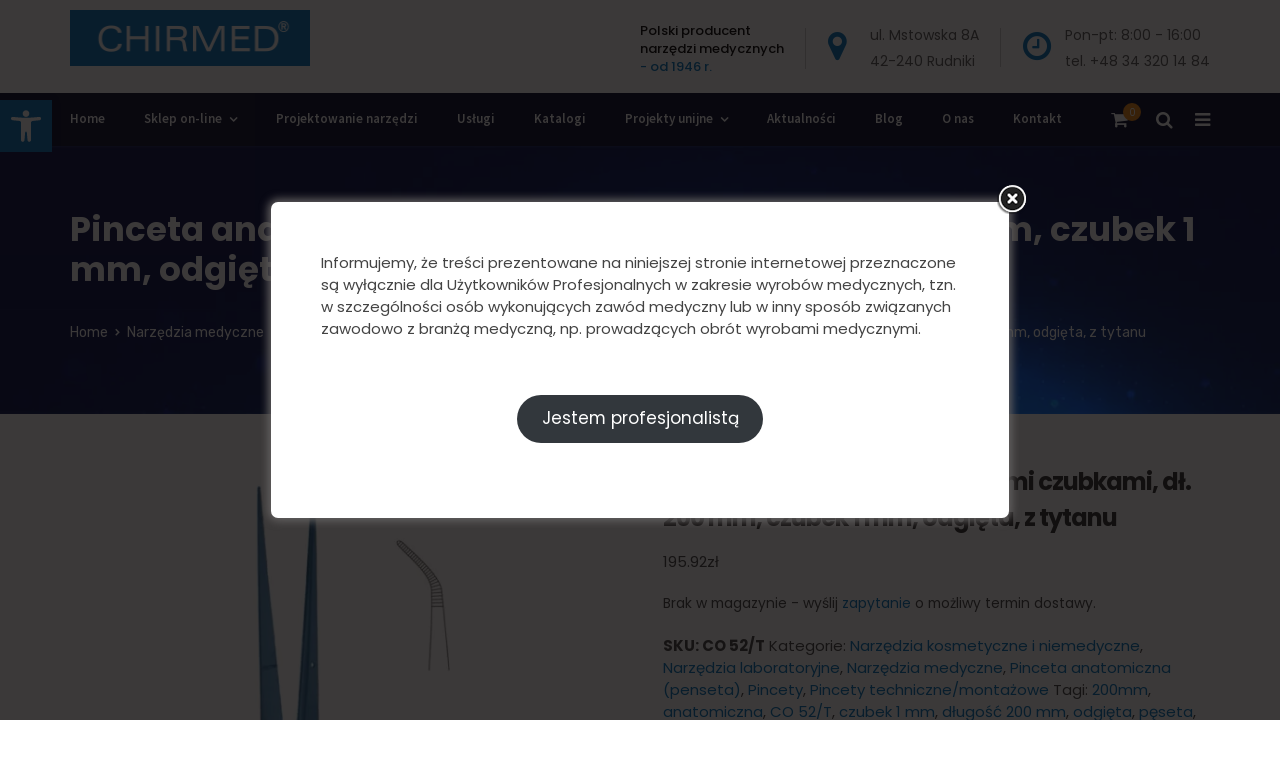

--- FILE ---
content_type: text/html; charset=UTF-8
request_url: https://chirmed.pl/product/pinceta-anatomiczna-z-wlaskimi-czubka-4/
body_size: 29907
content:
<!doctype html> <html lang="pl-PL"> <head> 	<!-- Start cookieyes banner --> 	<script id="cookieyes" type="text/javascript" src="https://cdn-cookieyes.com/client_data/8c21e80ac29384d862cbf390/script.js"></script> 	<!-- End cookieyes banner --> 	<meta charset="UTF-8"> 	<meta name="viewport" content="width=device-width, initial-scale=1"> 	<meta name="format-detection" content="telephone=no"> 	<link rel="profile" href="http://gmpg.org/xfn/11"> 	<!-- Google tag (gtag.js) --> <script async src="https://www.googletagmanager.com/gtag/js?id=G-FM6865L3CS"></script> <script>
  window.dataLayer = window.dataLayer || [];
  function gtag(){dataLayer.push(arguments);}
  gtag('js', new Date());

  gtag('config', 'G-FM6865L3CS');
	gtag("consent", "default", {
        ad_storage: "denied",
        ad_user_data: "denied", 
        ad_personalization: "denied",
        analytics_storage: "denied",
        functionality_storage: "denied",
        personalization_storage: "denied",
        security_storage: "granted",
        wait_for_update: 2000,
    });
    gtag("set", "ads_data_redaction", false);
    gtag("set", "url_passthrough", false);
</script> 	<meta name='robots' content='index, follow, max-image-preview:large, max-snippet:-1, max-video-preview:-1' />  	<!-- This site is optimized with the Yoast SEO plugin v25.6 - https://yoast.com/wordpress/plugins/seo/ --> 	<title>Pinceta anatomiczna z włąskimi czubkami, dł. 200 mm, czubek 1 mm, odgięta, z tytanu - CHIRMED</title> 	<link rel="canonical" href="https://chirmed.pl/product/pinceta-anatomiczna-z-wlaskimi-czubka-4/" /> 	<meta property="og:locale" content="pl_PL" /> 	<meta property="og:type" content="article" /> 	<meta property="og:title" content="Pinceta anatomiczna z włąskimi czubkami, dł. 200 mm, czubek 1 mm, odgięta, z tytanu - CHIRMED" /> 	<meta property="og:description" content="Wysokiej jakości precyzyjna pinceta anatomiczna wykonana z tytanu. Wysoka jakość wykonania oraz wykorzystane materiały gwarantują funkcjonalność, wytrzymałość oraz wysoką odporność na korozję w warunkach użytkowania, dezynfekcji i sterylizacji. Dodatkowo tytan jest materiałem lżejszym od stali nierdzewnej i antymagnetycznym. Pincety tytanowe są barwione (anodyzowane) na kolor niebieski. Nacięcia anatomiczne na czubkach umożliwiają chwytanie delikatnych tkanek bez [&hellip;]" /> 	<meta property="og:url" content="https://chirmed.pl/product/pinceta-anatomiczna-z-wlaskimi-czubka-4/" /> 	<meta property="og:site_name" content="CHIRMED" /> 	<meta property="article:modified_time" content="2025-09-22T10:38:00+00:00" /> 	<meta property="og:image" content="https://chirmed.pl/wp-content/uploads/2018/12/Pinceta-anatomiczna-z-waskimi-czubkami-dl.-200-mm-czubek-1-mm-odgieta-z-tytanu.jpg" /> 	<meta property="og:image:width" content="1000" /> 	<meta property="og:image:height" content="1000" /> 	<meta property="og:image:type" content="image/jpeg" /> 	<meta name="twitter:card" content="summary_large_image" /> 	<meta name="twitter:label1" content="Szacowany czas czytania" /> 	<meta name="twitter:data1" content="1 minuta" /> 	<script type="application/ld+json" class="yoast-schema-graph">{"@context":"https://schema.org","@graph":[{"@type":"WebPage","@id":"https://chirmed.pl/product/pinceta-anatomiczna-z-wlaskimi-czubka-4/","url":"https://chirmed.pl/product/pinceta-anatomiczna-z-wlaskimi-czubka-4/","name":"Pinceta anatomiczna z włąskimi czubkami, dł. 200 mm, czubek 1 mm, odgięta, z tytanu - CHIRMED","isPartOf":{"@id":"https://chirmed.pl/#website"},"primaryImageOfPage":{"@id":"https://chirmed.pl/product/pinceta-anatomiczna-z-wlaskimi-czubka-4/#primaryimage"},"image":{"@id":"https://chirmed.pl/product/pinceta-anatomiczna-z-wlaskimi-czubka-4/#primaryimage"},"thumbnailUrl":"https://chirmed.pl/wp-content/uploads/2018/12/Pinceta-anatomiczna-z-waskimi-czubkami-dl.-200-mm-czubek-1-mm-odgieta-z-tytanu.jpg","datePublished":"2018-12-07T12:17:56+00:00","dateModified":"2025-09-22T10:38:00+00:00","breadcrumb":{"@id":"https://chirmed.pl/product/pinceta-anatomiczna-z-wlaskimi-czubka-4/#breadcrumb"},"inLanguage":"pl-PL","potentialAction":[{"@type":"ReadAction","target":["https://chirmed.pl/product/pinceta-anatomiczna-z-wlaskimi-czubka-4/"]}]},{"@type":"ImageObject","inLanguage":"pl-PL","@id":"https://chirmed.pl/product/pinceta-anatomiczna-z-wlaskimi-czubka-4/#primaryimage","url":"https://chirmed.pl/wp-content/uploads/2018/12/Pinceta-anatomiczna-z-waskimi-czubkami-dl.-200-mm-czubek-1-mm-odgieta-z-tytanu.jpg","contentUrl":"https://chirmed.pl/wp-content/uploads/2018/12/Pinceta-anatomiczna-z-waskimi-czubkami-dl.-200-mm-czubek-1-mm-odgieta-z-tytanu.jpg","width":1000,"height":1000},{"@type":"BreadcrumbList","@id":"https://chirmed.pl/product/pinceta-anatomiczna-z-wlaskimi-czubka-4/#breadcrumb","itemListElement":[{"@type":"ListItem","position":1,"name":"Strona główna","item":"https://chirmed.pl/"},{"@type":"ListItem","position":2,"name":"Sklep on-line","item":"https://chirmed.pl/sklep/"},{"@type":"ListItem","position":3,"name":"Pinceta anatomiczna z włąskimi czubkami, dł. 200 mm, czubek 1 mm, odgięta, z tytanu"}]},{"@type":"WebSite","@id":"https://chirmed.pl/#website","url":"https://chirmed.pl/","name":"CHIRMED","description":"","potentialAction":[{"@type":"SearchAction","target":{"@type":"EntryPoint","urlTemplate":"https://chirmed.pl/?s={search_term_string}"},"query-input":{"@type":"PropertyValueSpecification","valueRequired":true,"valueName":"search_term_string"}}],"inLanguage":"pl-PL"}]}</script> 	<!-- / Yoast SEO plugin. -->   <link rel='dns-prefetch' href='//fonts.googleapis.com' /> <link rel='preconnect' href='https://fonts.gstatic.com' crossorigin /> <link rel="alternate" type="application/rss+xml" title="CHIRMED &raquo; Kanał z wpisami" href="https://chirmed.pl/feed/" /> <link rel="alternate" type="application/rss+xml" title="CHIRMED &raquo; Kanał z komentarzami" href="https://chirmed.pl/comments/feed/" /> <script type="text/javascript">
/* <![CDATA[ */
window._wpemojiSettings = {"baseUrl":"https:\/\/s.w.org\/images\/core\/emoji\/15.0.3\/72x72\/","ext":".png","svgUrl":"https:\/\/s.w.org\/images\/core\/emoji\/15.0.3\/svg\/","svgExt":".svg","source":{"concatemoji":"https:\/\/chirmed.pl\/wp-includes\/js\/wp-emoji-release.min.js?ver=6.6.4"}};
/*! This file is auto-generated */
!function(i,n){var o,s,e;function c(e){try{var t={supportTests:e,timestamp:(new Date).valueOf()};sessionStorage.setItem(o,JSON.stringify(t))}catch(e){}}function p(e,t,n){e.clearRect(0,0,e.canvas.width,e.canvas.height),e.fillText(t,0,0);var t=new Uint32Array(e.getImageData(0,0,e.canvas.width,e.canvas.height).data),r=(e.clearRect(0,0,e.canvas.width,e.canvas.height),e.fillText(n,0,0),new Uint32Array(e.getImageData(0,0,e.canvas.width,e.canvas.height).data));return t.every(function(e,t){return e===r[t]})}function u(e,t,n){switch(t){case"flag":return n(e,"\ud83c\udff3\ufe0f\u200d\u26a7\ufe0f","\ud83c\udff3\ufe0f\u200b\u26a7\ufe0f")?!1:!n(e,"\ud83c\uddfa\ud83c\uddf3","\ud83c\uddfa\u200b\ud83c\uddf3")&&!n(e,"\ud83c\udff4\udb40\udc67\udb40\udc62\udb40\udc65\udb40\udc6e\udb40\udc67\udb40\udc7f","\ud83c\udff4\u200b\udb40\udc67\u200b\udb40\udc62\u200b\udb40\udc65\u200b\udb40\udc6e\u200b\udb40\udc67\u200b\udb40\udc7f");case"emoji":return!n(e,"\ud83d\udc26\u200d\u2b1b","\ud83d\udc26\u200b\u2b1b")}return!1}function f(e,t,n){var r="undefined"!=typeof WorkerGlobalScope&&self instanceof WorkerGlobalScope?new OffscreenCanvas(300,150):i.createElement("canvas"),a=r.getContext("2d",{willReadFrequently:!0}),o=(a.textBaseline="top",a.font="600 32px Arial",{});return e.forEach(function(e){o[e]=t(a,e,n)}),o}function t(e){var t=i.createElement("script");t.src=e,t.defer=!0,i.head.appendChild(t)}"undefined"!=typeof Promise&&(o="wpEmojiSettingsSupports",s=["flag","emoji"],n.supports={everything:!0,everythingExceptFlag:!0},e=new Promise(function(e){i.addEventListener("DOMContentLoaded",e,{once:!0})}),new Promise(function(t){var n=function(){try{var e=JSON.parse(sessionStorage.getItem(o));if("object"==typeof e&&"number"==typeof e.timestamp&&(new Date).valueOf()<e.timestamp+604800&&"object"==typeof e.supportTests)return e.supportTests}catch(e){}return null}();if(!n){if("undefined"!=typeof Worker&&"undefined"!=typeof OffscreenCanvas&&"undefined"!=typeof URL&&URL.createObjectURL&&"undefined"!=typeof Blob)try{var e="postMessage("+f.toString()+"("+[JSON.stringify(s),u.toString(),p.toString()].join(",")+"));",r=new Blob([e],{type:"text/javascript"}),a=new Worker(URL.createObjectURL(r),{name:"wpTestEmojiSupports"});return void(a.onmessage=function(e){c(n=e.data),a.terminate(),t(n)})}catch(e){}c(n=f(s,u,p))}t(n)}).then(function(e){for(var t in e)n.supports[t]=e[t],n.supports.everything=n.supports.everything&&n.supports[t],"flag"!==t&&(n.supports.everythingExceptFlag=n.supports.everythingExceptFlag&&n.supports[t]);n.supports.everythingExceptFlag=n.supports.everythingExceptFlag&&!n.supports.flag,n.DOMReady=!1,n.readyCallback=function(){n.DOMReady=!0}}).then(function(){return e}).then(function(){var e;n.supports.everything||(n.readyCallback(),(e=n.source||{}).concatemoji?t(e.concatemoji):e.wpemoji&&e.twemoji&&(t(e.twemoji),t(e.wpemoji)))}))}((window,document),window._wpemojiSettings);
/* ]]> */
</script> <link rel='stylesheet' id='radiantthemes-contact-box-widget-css' href='https://chirmed.pl/wp-content/plugins/radiantthemes-addons/widget/contact-box/css/radiantthemes-contact-box.css?ver=1766343902' type='text/css' media='all' /> <link rel='stylesheet' id='radiantthemes-recent-posts-widget-css' href='https://chirmed.pl/wp-content/plugins/radiantthemes-addons/widget/recent-posts/css/radiantthemes-recent-post-with-thumbnail-element-one.css?ver=1766343902' type='text/css' media='all' /> <link rel='stylesheet' id='wp-components-css' href='https://chirmed.pl/wp-includes/css/dist/components/style.min.css?ver=6.6.4' type='text/css' media='all' /> <link rel='stylesheet' id='flexible-shipping-ups-blocks-integration-frontend-css' href='https://chirmed.pl/wp-content/plugins/flexible-shipping-ups/build/point-selection-block-frontend.css?ver=1764670156' type='text/css' media='all' /> <link rel='stylesheet' id='flexible-shipping-ups-blocks-integration-editor-css' href='https://chirmed.pl/wp-content/plugins/flexible-shipping-ups/build/point-selection-block.css?ver=1764670156' type='text/css' media='all' /> <style id='wp-emoji-styles-inline-css' type='text/css'>  	img.wp-smiley, img.emoji { 		display: inline !important; 		border: none !important; 		box-shadow: none !important; 		height: 1em !important; 		width: 1em !important; 		margin: 0 0.07em !important; 		vertical-align: -0.1em !important; 		background: none !important; 		padding: 0 !important; 	} </style> <link rel='stylesheet' id='wp-block-library-css' href='https://chirmed.pl/wp-includes/css/dist/block-library/style.min.css?ver=6.6.4' type='text/css' media='all' /> <style id='wp-block-library-theme-inline-css' type='text/css'> .wp-block-audio :where(figcaption){color:#555;font-size:13px;text-align:center}.is-dark-theme .wp-block-audio :where(figcaption){color:#ffffffa6}.wp-block-audio{margin:0 0 1em}.wp-block-code{border:1px solid #ccc;border-radius:4px;font-family:Menlo,Consolas,monaco,monospace;padding:.8em 1em}.wp-block-embed :where(figcaption){color:#555;font-size:13px;text-align:center}.is-dark-theme .wp-block-embed :where(figcaption){color:#ffffffa6}.wp-block-embed{margin:0 0 1em}.blocks-gallery-caption{color:#555;font-size:13px;text-align:center}.is-dark-theme .blocks-gallery-caption{color:#ffffffa6}:root :where(.wp-block-image figcaption){color:#555;font-size:13px;text-align:center}.is-dark-theme :root :where(.wp-block-image figcaption){color:#ffffffa6}.wp-block-image{margin:0 0 1em}.wp-block-pullquote{border-bottom:4px solid;border-top:4px solid;color:currentColor;margin-bottom:1.75em}.wp-block-pullquote cite,.wp-block-pullquote footer,.wp-block-pullquote__citation{color:currentColor;font-size:.8125em;font-style:normal;text-transform:uppercase}.wp-block-quote{border-left:.25em solid;margin:0 0 1.75em;padding-left:1em}.wp-block-quote cite,.wp-block-quote footer{color:currentColor;font-size:.8125em;font-style:normal;position:relative}.wp-block-quote.has-text-align-right{border-left:none;border-right:.25em solid;padding-left:0;padding-right:1em}.wp-block-quote.has-text-align-center{border:none;padding-left:0}.wp-block-quote.is-large,.wp-block-quote.is-style-large,.wp-block-quote.is-style-plain{border:none}.wp-block-search .wp-block-search__label{font-weight:700}.wp-block-search__button{border:1px solid #ccc;padding:.375em .625em}:where(.wp-block-group.has-background){padding:1.25em 2.375em}.wp-block-separator.has-css-opacity{opacity:.4}.wp-block-separator{border:none;border-bottom:2px solid;margin-left:auto;margin-right:auto}.wp-block-separator.has-alpha-channel-opacity{opacity:1}.wp-block-separator:not(.is-style-wide):not(.is-style-dots){width:100px}.wp-block-separator.has-background:not(.is-style-dots){border-bottom:none;height:1px}.wp-block-separator.has-background:not(.is-style-wide):not(.is-style-dots){height:2px}.wp-block-table{margin:0 0 1em}.wp-block-table td,.wp-block-table th{word-break:normal}.wp-block-table :where(figcaption){color:#555;font-size:13px;text-align:center}.is-dark-theme .wp-block-table :where(figcaption){color:#ffffffa6}.wp-block-video :where(figcaption){color:#555;font-size:13px;text-align:center}.is-dark-theme .wp-block-video :where(figcaption){color:#ffffffa6}.wp-block-video{margin:0 0 1em}:root :where(.wp-block-template-part.has-background){margin-bottom:0;margin-top:0;padding:1.25em 2.375em} </style> <link rel='stylesheet' id='radiantthemes_block-css' href='https://chirmed.pl/wp-content/themes/apexclinic/css/radiantthemes-blocks.css?ver=1766343902' type='text/css' media='all' /> <style id='classic-theme-styles-inline-css' type='text/css'> /*! This file is auto-generated */ .wp-block-button__link{color:#fff;background-color:#32373c;border-radius:9999px;box-shadow:none;text-decoration:none;padding:calc(.667em + 2px) calc(1.333em + 2px);font-size:1.125em}.wp-block-file__button{background:#32373c;color:#fff;text-decoration:none} </style> <style id='global-styles-inline-css' type='text/css'> :root{--wp--preset--aspect-ratio--square: 1;--wp--preset--aspect-ratio--4-3: 4/3;--wp--preset--aspect-ratio--3-4: 3/4;--wp--preset--aspect-ratio--3-2: 3/2;--wp--preset--aspect-ratio--2-3: 2/3;--wp--preset--aspect-ratio--16-9: 16/9;--wp--preset--aspect-ratio--9-16: 9/16;--wp--preset--color--black: #000000;--wp--preset--color--cyan-bluish-gray: #abb8c3;--wp--preset--color--white: #ffffff;--wp--preset--color--pale-pink: #f78da7;--wp--preset--color--vivid-red: #cf2e2e;--wp--preset--color--luminous-vivid-orange: #ff6900;--wp--preset--color--luminous-vivid-amber: #fcb900;--wp--preset--color--light-green-cyan: #7bdcb5;--wp--preset--color--vivid-green-cyan: #00d084;--wp--preset--color--pale-cyan-blue: #8ed1fc;--wp--preset--color--vivid-cyan-blue: #0693e3;--wp--preset--color--vivid-purple: #9b51e0;--wp--preset--gradient--vivid-cyan-blue-to-vivid-purple: linear-gradient(135deg,rgba(6,147,227,1) 0%,rgb(155,81,224) 100%);--wp--preset--gradient--light-green-cyan-to-vivid-green-cyan: linear-gradient(135deg,rgb(122,220,180) 0%,rgb(0,208,130) 100%);--wp--preset--gradient--luminous-vivid-amber-to-luminous-vivid-orange: linear-gradient(135deg,rgba(252,185,0,1) 0%,rgba(255,105,0,1) 100%);--wp--preset--gradient--luminous-vivid-orange-to-vivid-red: linear-gradient(135deg,rgba(255,105,0,1) 0%,rgb(207,46,46) 100%);--wp--preset--gradient--very-light-gray-to-cyan-bluish-gray: linear-gradient(135deg,rgb(238,238,238) 0%,rgb(169,184,195) 100%);--wp--preset--gradient--cool-to-warm-spectrum: linear-gradient(135deg,rgb(74,234,220) 0%,rgb(151,120,209) 20%,rgb(207,42,186) 40%,rgb(238,44,130) 60%,rgb(251,105,98) 80%,rgb(254,248,76) 100%);--wp--preset--gradient--blush-light-purple: linear-gradient(135deg,rgb(255,206,236) 0%,rgb(152,150,240) 100%);--wp--preset--gradient--blush-bordeaux: linear-gradient(135deg,rgb(254,205,165) 0%,rgb(254,45,45) 50%,rgb(107,0,62) 100%);--wp--preset--gradient--luminous-dusk: linear-gradient(135deg,rgb(255,203,112) 0%,rgb(199,81,192) 50%,rgb(65,88,208) 100%);--wp--preset--gradient--pale-ocean: linear-gradient(135deg,rgb(255,245,203) 0%,rgb(182,227,212) 50%,rgb(51,167,181) 100%);--wp--preset--gradient--electric-grass: linear-gradient(135deg,rgb(202,248,128) 0%,rgb(113,206,126) 100%);--wp--preset--gradient--midnight: linear-gradient(135deg,rgb(2,3,129) 0%,rgb(40,116,252) 100%);--wp--preset--font-size--small: 13px;--wp--preset--font-size--medium: 20px;--wp--preset--font-size--large: 36px;--wp--preset--font-size--x-large: 42px;--wp--preset--font-family--inter: "Inter", sans-serif;--wp--preset--font-family--cardo: Cardo;--wp--preset--spacing--20: 0.44rem;--wp--preset--spacing--30: 0.67rem;--wp--preset--spacing--40: 1rem;--wp--preset--spacing--50: 1.5rem;--wp--preset--spacing--60: 2.25rem;--wp--preset--spacing--70: 3.38rem;--wp--preset--spacing--80: 5.06rem;--wp--preset--shadow--natural: 6px 6px 9px rgba(0, 0, 0, 0.2);--wp--preset--shadow--deep: 12px 12px 50px rgba(0, 0, 0, 0.4);--wp--preset--shadow--sharp: 6px 6px 0px rgba(0, 0, 0, 0.2);--wp--preset--shadow--outlined: 6px 6px 0px -3px rgba(255, 255, 255, 1), 6px 6px rgba(0, 0, 0, 1);--wp--preset--shadow--crisp: 6px 6px 0px rgba(0, 0, 0, 1);}:where(.is-layout-flex){gap: 0.5em;}:where(.is-layout-grid){gap: 0.5em;}body .is-layout-flex{display: flex;}.is-layout-flex{flex-wrap: wrap;align-items: center;}.is-layout-flex > :is(*, div){margin: 0;}body .is-layout-grid{display: grid;}.is-layout-grid > :is(*, div){margin: 0;}:where(.wp-block-columns.is-layout-flex){gap: 2em;}:where(.wp-block-columns.is-layout-grid){gap: 2em;}:where(.wp-block-post-template.is-layout-flex){gap: 1.25em;}:where(.wp-block-post-template.is-layout-grid){gap: 1.25em;}.has-black-color{color: var(--wp--preset--color--black) !important;}.has-cyan-bluish-gray-color{color: var(--wp--preset--color--cyan-bluish-gray) !important;}.has-white-color{color: var(--wp--preset--color--white) !important;}.has-pale-pink-color{color: var(--wp--preset--color--pale-pink) !important;}.has-vivid-red-color{color: var(--wp--preset--color--vivid-red) !important;}.has-luminous-vivid-orange-color{color: var(--wp--preset--color--luminous-vivid-orange) !important;}.has-luminous-vivid-amber-color{color: var(--wp--preset--color--luminous-vivid-amber) !important;}.has-light-green-cyan-color{color: var(--wp--preset--color--light-green-cyan) !important;}.has-vivid-green-cyan-color{color: var(--wp--preset--color--vivid-green-cyan) !important;}.has-pale-cyan-blue-color{color: var(--wp--preset--color--pale-cyan-blue) !important;}.has-vivid-cyan-blue-color{color: var(--wp--preset--color--vivid-cyan-blue) !important;}.has-vivid-purple-color{color: var(--wp--preset--color--vivid-purple) !important;}.has-black-background-color{background-color: var(--wp--preset--color--black) !important;}.has-cyan-bluish-gray-background-color{background-color: var(--wp--preset--color--cyan-bluish-gray) !important;}.has-white-background-color{background-color: var(--wp--preset--color--white) !important;}.has-pale-pink-background-color{background-color: var(--wp--preset--color--pale-pink) !important;}.has-vivid-red-background-color{background-color: var(--wp--preset--color--vivid-red) !important;}.has-luminous-vivid-orange-background-color{background-color: var(--wp--preset--color--luminous-vivid-orange) !important;}.has-luminous-vivid-amber-background-color{background-color: var(--wp--preset--color--luminous-vivid-amber) !important;}.has-light-green-cyan-background-color{background-color: var(--wp--preset--color--light-green-cyan) !important;}.has-vivid-green-cyan-background-color{background-color: var(--wp--preset--color--vivid-green-cyan) !important;}.has-pale-cyan-blue-background-color{background-color: var(--wp--preset--color--pale-cyan-blue) !important;}.has-vivid-cyan-blue-background-color{background-color: var(--wp--preset--color--vivid-cyan-blue) !important;}.has-vivid-purple-background-color{background-color: var(--wp--preset--color--vivid-purple) !important;}.has-black-border-color{border-color: var(--wp--preset--color--black) !important;}.has-cyan-bluish-gray-border-color{border-color: var(--wp--preset--color--cyan-bluish-gray) !important;}.has-white-border-color{border-color: var(--wp--preset--color--white) !important;}.has-pale-pink-border-color{border-color: var(--wp--preset--color--pale-pink) !important;}.has-vivid-red-border-color{border-color: var(--wp--preset--color--vivid-red) !important;}.has-luminous-vivid-orange-border-color{border-color: var(--wp--preset--color--luminous-vivid-orange) !important;}.has-luminous-vivid-amber-border-color{border-color: var(--wp--preset--color--luminous-vivid-amber) !important;}.has-light-green-cyan-border-color{border-color: var(--wp--preset--color--light-green-cyan) !important;}.has-vivid-green-cyan-border-color{border-color: var(--wp--preset--color--vivid-green-cyan) !important;}.has-pale-cyan-blue-border-color{border-color: var(--wp--preset--color--pale-cyan-blue) !important;}.has-vivid-cyan-blue-border-color{border-color: var(--wp--preset--color--vivid-cyan-blue) !important;}.has-vivid-purple-border-color{border-color: var(--wp--preset--color--vivid-purple) !important;}.has-vivid-cyan-blue-to-vivid-purple-gradient-background{background: var(--wp--preset--gradient--vivid-cyan-blue-to-vivid-purple) !important;}.has-light-green-cyan-to-vivid-green-cyan-gradient-background{background: var(--wp--preset--gradient--light-green-cyan-to-vivid-green-cyan) !important;}.has-luminous-vivid-amber-to-luminous-vivid-orange-gradient-background{background: var(--wp--preset--gradient--luminous-vivid-amber-to-luminous-vivid-orange) !important;}.has-luminous-vivid-orange-to-vivid-red-gradient-background{background: var(--wp--preset--gradient--luminous-vivid-orange-to-vivid-red) !important;}.has-very-light-gray-to-cyan-bluish-gray-gradient-background{background: var(--wp--preset--gradient--very-light-gray-to-cyan-bluish-gray) !important;}.has-cool-to-warm-spectrum-gradient-background{background: var(--wp--preset--gradient--cool-to-warm-spectrum) !important;}.has-blush-light-purple-gradient-background{background: var(--wp--preset--gradient--blush-light-purple) !important;}.has-blush-bordeaux-gradient-background{background: var(--wp--preset--gradient--blush-bordeaux) !important;}.has-luminous-dusk-gradient-background{background: var(--wp--preset--gradient--luminous-dusk) !important;}.has-pale-ocean-gradient-background{background: var(--wp--preset--gradient--pale-ocean) !important;}.has-electric-grass-gradient-background{background: var(--wp--preset--gradient--electric-grass) !important;}.has-midnight-gradient-background{background: var(--wp--preset--gradient--midnight) !important;}.has-small-font-size{font-size: var(--wp--preset--font-size--small) !important;}.has-medium-font-size{font-size: var(--wp--preset--font-size--medium) !important;}.has-large-font-size{font-size: var(--wp--preset--font-size--large) !important;}.has-x-large-font-size{font-size: var(--wp--preset--font-size--x-large) !important;} :where(.wp-block-post-template.is-layout-flex){gap: 1.25em;}:where(.wp-block-post-template.is-layout-grid){gap: 1.25em;} :where(.wp-block-columns.is-layout-flex){gap: 2em;}:where(.wp-block-columns.is-layout-grid){gap: 2em;} :root :where(.wp-block-pullquote){font-size: 1.5em;line-height: 1.6;} </style> <link rel='stylesheet' id='contact-form-7-css' href='https://chirmed.pl/wp-content/plugins/contact-form-7/includes/css/styles.css?ver=6.0.5' type='text/css' media='all' /> <style id='contact-form-7-inline-css' type='text/css'> .wpcf7 .wpcf7-recaptcha iframe {margin-bottom: 0;}.wpcf7 .wpcf7-recaptcha[data-align="center"] > div {margin: 0 auto;}.wpcf7 .wpcf7-recaptcha[data-align="right"] > div {margin: 0 0 0 auto;} </style> <link rel='stylesheet' id='theme.css-css' href='https://chirmed.pl/wp-content/plugins/popup-builder/public/css/theme.css?ver=4.4.2' type='text/css' media='all' /> <link rel='stylesheet' id='rt-megamenu-front-end-style-css' href='https://chirmed.pl/wp-content/plugins/radiantthemes-mega-menu/assets/css/rt-megamenu.css?ver=6.6.4' type='text/css' media='all' /> <link rel='stylesheet' id='photoswipe-css' href='https://chirmed.pl/wp-content/plugins/woocommerce/assets/css/photoswipe/photoswipe.min.css?ver=9.3.3' type='text/css' media='all' /> <link rel='stylesheet' id='photoswipe-default-skin-css' href='https://chirmed.pl/wp-content/plugins/woocommerce/assets/css/photoswipe/default-skin/default-skin.min.css?ver=9.3.3' type='text/css' media='all' /> <link rel='stylesheet' id='woocommerce-layout-css' href='https://chirmed.pl/wp-content/plugins/woocommerce/assets/css/woocommerce-layout.css?ver=9.3.3' type='text/css' media='all' /> <link rel='stylesheet' id='woocommerce-smallscreen-css' href='https://chirmed.pl/wp-content/plugins/woocommerce/assets/css/woocommerce-smallscreen.css?ver=9.3.3' type='text/css' media='only screen and (max-width: 768px)' /> <link rel='stylesheet' id='woocommerce-general-css' href='https://chirmed.pl/wp-content/plugins/woocommerce/assets/css/woocommerce.css?ver=9.3.3' type='text/css' media='all' /> <style id='woocommerce-inline-inline-css' type='text/css'> .woocommerce form .form-row .required { visibility: visible; } </style> <link rel='stylesheet' id='pojo-a11y-css' href='https://chirmed.pl/wp-content/plugins/pojo-accessibility/modules/legacy/assets/css/style.min.css?ver=1.0.0' type='text/css' media='all' /> <link rel='stylesheet' id='ufaqsw_styles_css-css' href='https://chirmed.pl/wp-content/plugins/ultimate-faq-solution/assets/css/styles.min.css?ver=1.7.9' type='text/css' media='all' /> <link rel='stylesheet' id='child-style-css' href='https://chirmed.pl/wp-content/themes/chirmed/style.css?ver=1.0' type='text/css' media='all' /> <link rel='stylesheet' id='bootstrap-css' href='https://chirmed.pl/wp-content/themes/apexclinic/css/bootstrap.min.css?ver=1766343902' type='text/css' media='all' /> <link rel='stylesheet' id='font-awesome-css' href='https://chirmed.pl/wp-content/themes/apexclinic/css/font-awesome.min.css?ver=1766343902' type='text/css' media='all' /> <link rel='stylesheet' id='elusive-icons-css' href='https://chirmed.pl/wp-content/themes/apexclinic/css/elusive-icons.min.css?ver=1766343902' type='text/css' media='all' /> <link rel='stylesheet' id='animate-css' href='https://chirmed.pl/wp-content/themes/apexclinic/css/animate.min.css?ver=1766343902' type='text/css' media='all' /> <link rel='stylesheet' id='radiantthemes-custom-css' href='https://chirmed.pl/wp-content/themes/apexclinic/css/radiantthemes-custom.css?ver=1766343902' type='text/css' media='all' /> <link rel='stylesheet' id='radiantthemes-responsive-css' href='https://chirmed.pl/wp-content/themes/apexclinic/css/radiantthemes-responsive.css?ver=1766343902' type='text/css' media='all' /> <link rel='stylesheet' id='radiantthemes-header-style-twelve-css' href='https://chirmed.pl/wp-content/themes/apexclinic/css/radiantthemes-header-style-twelve.css?ver=1766343902' type='text/css' media='all' /> <link rel='stylesheet' id='radiantthemes-footer-style-eleven-css' href='https://chirmed.pl/wp-content/themes/apexclinic/css/radiantthemes-footer-style-eleven.css?ver=1766343902' type='text/css' media='all' /> <link rel='stylesheet' id='radiantthemes-style-css' href='https://chirmed.pl/wp-content/themes/chirmed/style.css?ver=1766343902' type='text/css' media='all' /> <style id='radiantthemes-style-inline-css' type='text/css'> .icon-hover > .vc_column-inner > .wpb_wrapper > .wpb_single_image{       transition: transform .3s ease-out;  }   .icon-hover:hover > .vc_column-inner > .wpb_wrapper > .wpb_single_image{       transform: translate(0, -10px);  }   .icon-hover .radiantthemes-iconbox{       transition: transform .3s ease-out;  }   .icon-hover:hover .radiantthemes-iconbox{       transform: translate(0, -10px);  }   .custom-box-shadow-2{       box-shadow: 0px 0px 40px rgba(0, 0, 0, 0.12);  }   .box-shadow{       box-shadow: 0px 0px 20px rgba(0, 0, 0, 0.11);  }   .table>tbody>tr:first-child td{      border-top:none;  }   .table>tbody>tr>td{      padding:14px 0px;  }   .spacing-table>div>.table>tbody>tr>td{      padding:14px 15px;  }    /********HOVER BOX***********/     .hover-box .vc_column-inner {      position: relative;       overflow: hidden;  }   .hover-box img{       transition: transform .4s;  }   .hover-box:hover img{       transform: scale(1.2);  }   .overlay-heading{      position: absolute;       z-index: 10;       bottom: 60px;       left: 25px;       -webkit-transform: translate3d(0,40px,0);       transform: translate3d(0,40px,0);       -webkit-transition: -webkit-transform 0.35s;       transition: transform 0.35s;  }   .hover-box:hover .overlay-heading{       -webkit-transform: translate3d(0,0,0);       transform: translate3d(0,0,0);  }    .doctor-contact-info-box{          background-color: #02646f;  }        .normal-text ul li:before {      position: absolute;      top: 0;      left: 0;      z-index: 0;      content: "\f111";      font-family: 'FontAwesome';      font-size: 55%;      color: #0075be;  }      .normal-text ul > li {      position: relative;      padding-left: 18px;      margin-bottom: 12px;  }    body.search .woocommerce-category-description,  body.woocommerce-page .woocommerce-category-description {  display:none;  } </style> <link rel='stylesheet' id='radiantthemes-user-custom-css' href='https://chirmed.pl/wp-content/themes/apexclinic/css/radiantthemes-user-custom.css?ver=1766343902' type='text/css' media='all' /> <link rel='stylesheet' id='radiantthemes-dynamic-css' href='https://chirmed.pl/wp-content/themes/apexclinic/css/radiantthemes-dynamic.css?ver=1766343902' type='text/css' media='all' /> <link rel='stylesheet' id='radiantthemes-button-element-one-css' href='https://chirmed.pl/wp-content/plugins/radiantthemes-addons/button/css/radiantthemes-button-element-one.css?ver=6.6.4' type='text/css' media='all' /> <style id='radiantthemes-button-element-one-inline-css' type='text/css'> .gdpr-notice .btn, .team.element-six .team-item > .holder .data .btn, .radiantthemes-button > .radiantthemes-button-main, .rt-fancy-text-box > .holder > .more .btn, .rt-call-to-action-wraper .rt-call-to-action-item .btn:hover, .radiant-contact-form .form-row input[type=submit], .wraper_error_main.style-one .error_main .btn, .wraper_error_main.style-two .error_main .btn, .wraper_error_main.style-three .error_main_item .btn, .wraper_error_main.style-four .error_main .btn {  border-radius:30px 30px 30px 30px ; } </style> <link rel='stylesheet' id='payu-gateway-css' href='https://chirmed.pl/wp-content/plugins/woo-payu-payment-gateway/assets/css/payu-gateway.css?ver=2.9.0' type='text/css' media='all' /> <link rel="preload" as="style" href="https://fonts.googleapis.com/css?family=Poppins:400,700,500,600%7CRubik:500,400%7CCinzel:400%7CSource%20Sans%20Pro:600,400&#038;subset=latin-ext&#038;display=swap&#038;ver=1762957426" /><link rel="stylesheet" href="https://fonts.googleapis.com/css?family=Poppins:400,700,500,600%7CRubik:500,400%7CCinzel:400%7CSource%20Sans%20Pro:600,400&#038;subset=latin-ext&#038;display=swap&#038;ver=1762957426" media="print" onload="this.media='all'"><noscript><link rel="stylesheet" href="https://fonts.googleapis.com/css?family=Poppins:400,700,500,600%7CRubik:500,400%7CCinzel:400%7CSource%20Sans%20Pro:600,400&#038;subset=latin-ext&#038;display=swap&#038;ver=1762957426" /></noscript><script type="text/javascript" src="https://chirmed.pl/wp-includes/js/jquery/jquery.min.js?ver=3.7.1" id="jquery-core-js"></script> <script type="text/javascript" src="https://chirmed.pl/wp-includes/js/jquery/jquery-migrate.min.js?ver=3.4.1" id="jquery-migrate-js"></script> <script type="text/javascript" id="Popup.js-js-before">
/* <![CDATA[ */
var sgpbPublicUrl = "https:\/\/chirmed.pl\/wp-content\/plugins\/popup-builder\/public\/";
var SGPB_JS_LOCALIZATION = {"imageSupportAlertMessage":"Obs\u0142ugiwane s\u0105 tylko pliki graficzne","pdfSupportAlertMessage":"Obs\u0142ugiwane s\u0105 tylko pliki PDF","areYouSure":"Czy jeste\u015b pewien?","addButtonSpinner":"L","audioSupportAlertMessage":"Obs\u0142ugiwane s\u0105 tylko pliki audio (np.: mp3, wav, m4a, ogg)","publishPopupBeforeElementor":"Opublikuj wyskakuj\u0105ce okienko zanim zaczniesz u\u017cywa\u0107 Elementora!","publishPopupBeforeDivi":"Opublikuj wyskakuj\u0105ce okienko zanim zaczniesz u\u017cywa\u0107 Divi Builder!","closeButtonAltText":"Zamknij"};
/* ]]> */
</script> <script type="text/javascript" src="https://chirmed.pl/wp-content/plugins/popup-builder/public/js/Popup.js?ver=4.4.2" id="Popup.js-js"></script> <script type="text/javascript" src="https://chirmed.pl/wp-content/plugins/popup-builder/public/js/PopupConfig.js?ver=4.4.2" id="PopupConfig.js-js"></script> <script type="text/javascript" id="PopupBuilder.js-js-before">
/* <![CDATA[ */
var SGPB_POPUP_PARAMS = {"popupTypeAgeRestriction":"ageRestriction","defaultThemeImages":{"1":"https:\/\/chirmed.pl\/wp-content\/plugins\/popup-builder\/public\/img\/theme_1\/close.png","2":"https:\/\/chirmed.pl\/wp-content\/plugins\/popup-builder\/public\/img\/theme_2\/close.png","3":"https:\/\/chirmed.pl\/wp-content\/plugins\/popup-builder\/public\/img\/theme_3\/close.png","5":"https:\/\/chirmed.pl\/wp-content\/plugins\/popup-builder\/public\/img\/theme_5\/close.png","6":"https:\/\/chirmed.pl\/wp-content\/plugins\/popup-builder\/public\/img\/theme_6\/close.png"},"homePageUrl":"https:\/\/chirmed.pl\/","isPreview":false,"convertedIdsReverse":[],"dontShowPopupExpireTime":365,"conditionalJsClasses":[],"disableAnalyticsGeneral":"0"};
var SGPB_JS_PACKAGES = {"packages":{"current":1,"free":1,"silver":2,"gold":3,"platinum":4},"extensions":{"geo-targeting":false,"advanced-closing":false}};
var SGPB_JS_PARAMS = {"ajaxUrl":"https:\/\/chirmed.pl\/wp-admin\/admin-ajax.php","nonce":"2b4a071902"};
/* ]]> */
</script> <script type="text/javascript" src="https://chirmed.pl/wp-content/plugins/popup-builder/public/js/PopupBuilder.js?ver=4.4.2" id="PopupBuilder.js-js"></script> <script type="text/javascript" src="https://chirmed.pl/wp-content/plugins/woocommerce/assets/js/jquery-blockui/jquery.blockUI.min.js?ver=2.7.0-wc.9.3.3" id="jquery-blockui-js" data-wp-strategy="defer"></script> <script type="text/javascript" id="wc-add-to-cart-js-extra">
/* <![CDATA[ */
var wc_add_to_cart_params = {"ajax_url":"\/wp-admin\/admin-ajax.php","wc_ajax_url":"\/?wc-ajax=%%endpoint%%","i18n_view_cart":"Zobacz koszyk","cart_url":"https:\/\/chirmed.pl\/koszyk\/","is_cart":"","cart_redirect_after_add":"no"};
/* ]]> */
</script> <script type="text/javascript" src="https://chirmed.pl/wp-content/plugins/woocommerce/assets/js/frontend/add-to-cart.min.js?ver=9.3.3" id="wc-add-to-cart-js" data-wp-strategy="defer"></script> <script type="text/javascript" src="https://chirmed.pl/wp-content/plugins/woocommerce/assets/js/zoom/jquery.zoom.min.js?ver=1.7.21-wc.9.3.3" id="zoom-js" defer="defer" data-wp-strategy="defer"></script> <script type="text/javascript" src="https://chirmed.pl/wp-content/plugins/woocommerce/assets/js/photoswipe/photoswipe.min.js?ver=4.1.1-wc.9.3.3" id="photoswipe-js" defer="defer" data-wp-strategy="defer"></script> <script type="text/javascript" src="https://chirmed.pl/wp-content/plugins/woocommerce/assets/js/photoswipe/photoswipe-ui-default.min.js?ver=4.1.1-wc.9.3.3" id="photoswipe-ui-default-js" defer="defer" data-wp-strategy="defer"></script> <script type="text/javascript" id="wc-single-product-js-extra">
/* <![CDATA[ */
var wc_single_product_params = {"i18n_required_rating_text":"Prosz\u0119 wybra\u0107 ocen\u0119","review_rating_required":"yes","flexslider":{"rtl":false,"animation":"slide","smoothHeight":true,"directionNav":false,"controlNav":"thumbnails","slideshow":false,"animationSpeed":500,"animationLoop":false,"allowOneSlide":false},"zoom_enabled":"1","zoom_options":[],"photoswipe_enabled":"1","photoswipe_options":{"shareEl":false,"closeOnScroll":false,"history":false,"hideAnimationDuration":0,"showAnimationDuration":0},"flexslider_enabled":"1"};
/* ]]> */
</script> <script type="text/javascript" src="https://chirmed.pl/wp-content/plugins/woocommerce/assets/js/frontend/single-product.min.js?ver=9.3.3" id="wc-single-product-js" defer="defer" data-wp-strategy="defer"></script> <script type="text/javascript" src="https://chirmed.pl/wp-content/plugins/woocommerce/assets/js/js-cookie/js.cookie.min.js?ver=2.1.4-wc.9.3.3" id="js-cookie-js" defer="defer" data-wp-strategy="defer"></script> <script type="text/javascript" id="woocommerce-js-extra">
/* <![CDATA[ */
var woocommerce_params = {"ajax_url":"\/wp-admin\/admin-ajax.php","wc_ajax_url":"\/?wc-ajax=%%endpoint%%"};
/* ]]> */
</script> <script type="text/javascript" src="https://chirmed.pl/wp-content/plugins/woocommerce/assets/js/frontend/woocommerce.min.js?ver=9.3.3" id="woocommerce-js" defer="defer" data-wp-strategy="defer"></script> <script type="text/javascript" src="https://chirmed.pl/wp-content/plugins/js_composer/assets/js/vendors/woocommerce-add-to-cart.js?ver=7.2" id="vc_woocommerce-add-to-cart-js-js"></script> <script></script><link rel="https://api.w.org/" href="https://chirmed.pl/wp-json/" /><link rel="alternate" title="JSON" type="application/json" href="https://chirmed.pl/wp-json/wp/v2/product/10414" /><link rel="EditURI" type="application/rsd+xml" title="RSD" href="https://chirmed.pl/xmlrpc.php?rsd" /> <meta name="generator" content="WordPress 6.6.4" /> <meta name="generator" content="WooCommerce 9.3.3" /> <link rel='shortlink' href='https://chirmed.pl/?p=10414' /> <link rel="alternate" title="oEmbed (JSON)" type="application/json+oembed" href="https://chirmed.pl/wp-json/oembed/1.0/embed?url=https%3A%2F%2Fchirmed.pl%2Fproduct%2Fpinceta-anatomiczna-z-wlaskimi-czubka-4%2F" /> <link rel="alternate" title="oEmbed (XML)" type="text/xml+oembed" href="https://chirmed.pl/wp-json/oembed/1.0/embed?url=https%3A%2F%2Fchirmed.pl%2Fproduct%2Fpinceta-anatomiczna-z-wlaskimi-czubka-4%2F&#038;format=xml" /> <meta name="generator" content="Redux 4.5.9" /><style type="text/css"> #pojo-a11y-toolbar .pojo-a11y-toolbar-toggle a{ background-color: #0075be;	color: #ffffff;} #pojo-a11y-toolbar .pojo-a11y-toolbar-overlay, #pojo-a11y-toolbar .pojo-a11y-toolbar-overlay ul.pojo-a11y-toolbar-items.pojo-a11y-links{ border-color: #0075be;} body.pojo-a11y-focusable a:focus{ outline-style: solid !important;	outline-width: 1px !important;	outline-color: #FF0000 !important;} #pojo-a11y-toolbar{ top: 100px !important;} #pojo-a11y-toolbar .pojo-a11y-toolbar-overlay{ background-color: #ffffff;} #pojo-a11y-toolbar .pojo-a11y-toolbar-overlay ul.pojo-a11y-toolbar-items li.pojo-a11y-toolbar-item a, #pojo-a11y-toolbar .pojo-a11y-toolbar-overlay p.pojo-a11y-toolbar-title{ color: #333333;} #pojo-a11y-toolbar .pojo-a11y-toolbar-overlay ul.pojo-a11y-toolbar-items li.pojo-a11y-toolbar-item a.active{ background-color: #0075be;	color: #000000;} @media (max-width: 767px) { #pojo-a11y-toolbar { top: 50px !important; } }</style>			<link rel="icon" href="https://chirmed.pl/wp-content/uploads/2018/10/ms-icon-310x310.png" sizes="32x32" /> 			<link rel="icon" href="https://chirmed.pl/wp-content/uploads/2018/10/ms-icon-310x310.png" sizes="192x192"> 			<link rel="apple-touch-icon-precomposed" href="https://chirmed.pl/wp-content/uploads/2018/10/ms-icon-310x310.png" /> 			<meta name="msapplication-TileImage" content="https://chirmed.pl/wp-content/uploads/2018/10/ms-icon-310x310.png" /> 					<noscript><style>.woocommerce-product-gallery{ opacity: 1 !important; }</style></noscript> 	<meta name="generator" content="Powered by WPBakery Page Builder - drag and drop page builder for WordPress."/> <meta name="generator" content="Powered by Slider Revolution 6.5.31 - responsive, Mobile-Friendly Slider Plugin for WordPress with comfortable drag and drop interface." /> <style id='wp-fonts-local' type='text/css'> @font-face{font-family:Inter;font-style:normal;font-weight:300 900;font-display:fallback;src:url('https://chirmed.pl/wp-content/plugins/woocommerce/assets/fonts/Inter-VariableFont_slnt,wght.woff2') format('woff2');font-stretch:normal;} @font-face{font-family:Cardo;font-style:normal;font-weight:400;font-display:fallback;src:url('https://chirmed.pl/wp-content/plugins/woocommerce/assets/fonts/cardo_normal_400.woff2') format('woff2');} </style> <script>function setREVStartSize(e){
			//window.requestAnimationFrame(function() {
				window.RSIW = window.RSIW===undefined ? window.innerWidth : window.RSIW;
				window.RSIH = window.RSIH===undefined ? window.innerHeight : window.RSIH;
				try {
					var pw = document.getElementById(e.c).parentNode.offsetWidth,
						newh;
					pw = pw===0 || isNaN(pw) || (e.l=="fullwidth" || e.layout=="fullwidth") ? window.RSIW : pw;
					e.tabw = e.tabw===undefined ? 0 : parseInt(e.tabw);
					e.thumbw = e.thumbw===undefined ? 0 : parseInt(e.thumbw);
					e.tabh = e.tabh===undefined ? 0 : parseInt(e.tabh);
					e.thumbh = e.thumbh===undefined ? 0 : parseInt(e.thumbh);
					e.tabhide = e.tabhide===undefined ? 0 : parseInt(e.tabhide);
					e.thumbhide = e.thumbhide===undefined ? 0 : parseInt(e.thumbhide);
					e.mh = e.mh===undefined || e.mh=="" || e.mh==="auto" ? 0 : parseInt(e.mh,0);
					if(e.layout==="fullscreen" || e.l==="fullscreen")
						newh = Math.max(e.mh,window.RSIH);
					else{
						e.gw = Array.isArray(e.gw) ? e.gw : [e.gw];
						for (var i in e.rl) if (e.gw[i]===undefined || e.gw[i]===0) e.gw[i] = e.gw[i-1];
						e.gh = e.el===undefined || e.el==="" || (Array.isArray(e.el) && e.el.length==0)? e.gh : e.el;
						e.gh = Array.isArray(e.gh) ? e.gh : [e.gh];
						for (var i in e.rl) if (e.gh[i]===undefined || e.gh[i]===0) e.gh[i] = e.gh[i-1];
											
						var nl = new Array(e.rl.length),
							ix = 0,
							sl;
						e.tabw = e.tabhide>=pw ? 0 : e.tabw;
						e.thumbw = e.thumbhide>=pw ? 0 : e.thumbw;
						e.tabh = e.tabhide>=pw ? 0 : e.tabh;
						e.thumbh = e.thumbhide>=pw ? 0 : e.thumbh;
						for (var i in e.rl) nl[i] = e.rl[i]<window.RSIW ? 0 : e.rl[i];
						sl = nl[0];
						for (var i in nl) if (sl>nl[i] && nl[i]>0) { sl = nl[i]; ix=i;}
						var m = pw>(e.gw[ix]+e.tabw+e.thumbw) ? 1 : (pw-(e.tabw+e.thumbw)) / (e.gw[ix]);
						newh =  (e.gh[ix] * m) + (e.tabh + e.thumbh);
					}
					var el = document.getElementById(e.c);
					if (el!==null && el) el.style.height = newh+"px";
					el = document.getElementById(e.c+"_wrapper");
					if (el!==null && el) {
						el.style.height = newh+"px";
						el.style.display = "block";
					}
				} catch(e){
					console.log("Failure at Presize of Slider:" + e)
				}
			//});
		  };</script> <style>.easypack_show_geowidget {                                   background:  #FCC905 !important;                                 }</style>		<style type="text/css" id="wp-custom-css"> 			span.js-omnibus-price {     font-weight: 500; } .vc_row.wpb_row.vc_row-fluid.vc_custom_1540590508902.vc_row-has-fill.vc_column-gap-35.vc_row-o-equal-height.vc_row-flex {     display: flex;     justify-content: center; } #page {     word-wrap: break-word;     width: 100%; 	max-width: 1200px;     padding-top: 50px; 	padding-left: 20px; 	padding-right: 20px; } .ov-control-panel, .ovviosbuttonwrapper { 	display: none !important}  		.tp-static-layers {     z-index: -2; } .woocommerce ul.products li.product .button {     background: #f38400;     color: #fff; }  body.tax-product_cat .custom-footer2 h3 {     font-size: 22px; } /* div#sgpb-popup-dialog-main-div {    width: 100% !important;     margin: 0 auto;    max-width: 650px !important;     display: block !important; 	padding: 50px!important; } */ h1.product_title.entry-title { 	font-size: 28px;     font-size: 24px; 	line-height: 1.5; } nav.mobile-menu-nav a {     font-size: 20px; }  .woocommerce-checkout #payment ul.payment_methods li {     list-style: none; }  html{ 	overflow-x: clip; 	max-width: 100vw; } body{ width: 100%;     overflow-x: clip; } .sku_wrapper{ 	font-weight: bold; } .cky-consent-container{ max-width: 100vw;	 }  @media (max-width: 500px){ 	.sgpb-popup-dialog-main-div-theme-wrapper-6{ 		left: 50% !important; 		transform: translatex(-50%); 		max-width: 100vw !important; 		width: 100vw !important; 	} 	.sgpb-popup-dialog-main-div-theme-wrapper-6 	#sgpb-popup-dialog-main-div{ 		max-width: 100vw !important; 		width: 90vw !important;  box-sizing: border-box !important; 	} 	.sgpb-popup-close-button-6{ 		transform: translatex(-30px) 	} }  .mobile-menu-nav > [class*='menu-'] > ul.menu > li > ul > li > a{ 	font-size: 130%; } .custom-footer2 h3 {     font-size: 16px; }   @media (max-width: 900px){ 	.products.columns-4{ 		display:grid; 		max-width:100vw; 		grid-template-columns: 1fr 1fr; 		padding: 20px !important; 	} 	.products.columns-4::before, 	.products.columns-4::after{ 		content: unset !important; 	} 	.products.columns-4 img{ 		max-width: 100%; 		display: block; 		 	} 	.products.columns-4 .product-category.product{ 		width: 100% !important; 	} 	.custom-footer2 h3 {     font-size: 24px; 		text-align: center; 	}  }  @media (max-width: 500px){ 	.products.columns-4{ 		grid-template-columns: 1fr; 	} 	.woocommerce ul.products[class*=columns-] li.product, .woocommerce-page ul.products[class*=columns-] li.product{ 		width: 100%; 	} } .woocommerce span.onsale {     background-color: #0075be; } .page-template-default .entry-content ul li {     padding-left: 20px !important;     list-style: none; }		</style> 		<style id="apexclinic_theme_option-dynamic-css" title="dynamic-css" class="redux-options-output">body{background-color:#ffffff;}body{font-family:Poppins;line-height:22px;letter-spacing:0px;font-weight:400;font-style:normal;color:#434343;font-size:15px;}h1{font-family:Poppins;line-height:48px;letter-spacing:-1px;font-weight:700;font-style:normal;color:#2d2d2d;font-size:48px;}h2{font-family:Poppins;line-height:48px;letter-spacing:-1px;font-weight:700;font-style:normal;color:#2d2d2d;font-size:40px;}h3{font-family:Poppins;line-height:48px;letter-spacing:0px;font-weight:700;font-style:normal;color:#2d2d2d;font-size:40px;}h4{font-family:Poppins;line-height:30px;font-weight:700;font-style:normal;color:#313131;font-size:20px;}h5{font-family:Poppins;line-height:26px;font-weight:500;font-style:normal;color:#2d2d2d;font-size:18px;}h6{font-family:Poppins;line-height:23px;font-weight:600;font-style:normal;color:#2d2d2d;font-size:15px;}.wraper_header.style-default .wraper_header_top{background-color:#ffffff;}.wraper_header.style-one .wraper_header_main{background-color:rgba(0,0,0,0.01);}.wraper_header.style-one .wraper_header_main{border-bottom-color:rgba(255,255,255,0.2);}.wraper_header.style-one .nav > [class*="menu-"] > ul.menu > li > a{font-family:Rubik;line-height:27px;font-weight:500;font-style:normal;color:#ffffff;font-size:13px;}.wraper_header.style-one .nav > [class*="menu-"] > ul.menu > li > ul > li > a, .wraper_header.style-one .nav > [class*="menu-"] > ul.menu > li > ul > li > ul > li > a, .wraper_header.style-one .nav > [class*="menu-"] > ul.menu > li > ul > li > ul > li > ul > li > a, .wraper_header.style-one .nav > [class*="menu-"] > ul.menu > li > ul > li > ul > li > ul > li ul li a{font-family:Rubik;line-height:25px;font-weight:400;font-style:normal;color:#0c121f;font-size:13px;}.wraper_header.style-one .header_main_action ul > li.header-cart-bar i{color:#FFFFFF;}.wraper_header.style-one .header_main_action ul > li.floating-searchbar i{color:#FFFFFF;}.wraper_header.style-one .header_main_action ul > li.header-hamburger i{color:#FFFFFF;}body[data-header-style="header-style-one"] #hamburger-menu{background-color:#ffffff;}.wraper_header.style-one .header_main .responsive-nav i{color:#838383;}body[data-header-style="header-style-one"] #mobile-menu{background-color:#ffffff;}body[data-header-style="header-style-one"] .mobile-menu-nav{font-family:Poppins;line-height:27px;letter-spacing:0.5px;font-weight:400;font-style:normal;color:#838383;font-size:13px;}body[data-header-style="header-style-one"] .mobile-menu-close i{color:#838383;}.wraper_header.style-two .wraper_header_main{background-color:rgba(255,255,255,0.01);}.wraper_header.style-two .nav > [class*="menu-"] > ul.menu > li > a{font-family:Poppins;line-height:26px;font-weight:500;font-style:normal;color:#ffffff;font-size:15px;}.wraper_header.style-two .nav > [class*="menu-"] > ul.menu > li > ul > li > a, .wraper_header.style-two .nav > [class*="menu-"] > ul.menu > li > ul > li > ul > li > a, .wraper_header.style-two .nav > [class*="menu-"] > ul.menu > li > ul > li > ul > li > ul > li > a, .wraper_header.style-two .nav > [class*="menu-"] > ul.menu > li > ul > li > ul > li > ul > li ul li a{font-family:Poppins;line-height:25px;font-weight:500;font-style:normal;color:#454545;font-size:15px;}.wraper_header.style-two .header_main_action ul > li.header-cart-bar i{color:#FFFFFF;}.wraper_header.style-two .header_main_action ul > li.floating-searchbar i{color:#FFFFFF;}.wraper_header.style-two .header_main_action ul > li.header-hamburger i{color:#FFFFFF;}body[data-header-style="header-style-two"] #hamburger-menu{background-color:#ffffff;}.wraper_header.style-two .header_main .responsive-nav i{color:#FFFFFF;}body[data-header-style="header-style-two"] #mobile-menu{background-color:#ffffff;}body[data-header-style="header-style-two"] .mobile-menu-nav{font-family:Poppins;line-height:27px;letter-spacing:0.5px;font-weight:400;font-style:normal;color:#838383;font-size:13px;}body[data-header-style="header-style-two"] .mobile-menu-close i{color:#838383;}.wraper_header.style-three .wraper_header_top{background-color:#244e7d;}.wraper_header.style-three .wraper_header_main{background-color:#ffffff;}.wraper_header.style-three .nav > [class*="menu-"] > ul.menu > li > a{font-family:Rubik;line-height:26px;font-weight:500;font-style:normal;color:#474747;font-size:13px;}.wraper_header.style-three .nav > [class*="menu-"] > ul.menu > li > ul > li > a, .wraper_header.style-three .nav > [class*="menu-"] > ul.menu > li > ul > li > ul > li > a, .wraper_header.style-three .nav > [class*="menu-"] > ul.menu > li > ul > li > ul > li > ul > li > a, .wraper_header.style-three .nav > [class*="menu-"] > ul.menu > li > ul > li > ul > li > ul > li ul li a{font-family:Rubik;line-height:26px;font-weight:400;font-style:normal;color:#474747;font-size:13px;}.wraper_header.style-three .nav > [class*="menu-"] > ul.menu > li:hover > a, .wraper_header.style-three .nav > [class*="menu-"] > ul.menu > li.current-menu-item > a, .wraper_header.style-three .nav > [class*="menu-"] > ul.menu > li.current-menu-parent > a, .wraper_header.style-three .nav > [class*="menu-"] > ul.menu > li.current-menu-ancestor > a, .wraper_header.style-three .nav > [class*="menu-"] > ul.menu > li > ul > li:hover > a, .wraper_header.style-three .nav > [class*="menu-"] > ul.menu > li > ul > li.current-menu-item > a, .wraper_header.style-three .nav > [class*="menu-"] > ul.menu > li > ul > li.current-menu-parent > a, .wraper_header.style-three .nav > [class*="menu-"] > ul.menu > li > ul > li > ul > li:hover > a, .wraper_header.style-three .nav > [class*="menu-"] > ul.menu > li > ul > li > ul > li.current-menu-item > a, .wraper_header.style-three .nav > [class*="menu-"] > ul.menu > li > ul > li > ul > li.current-menu-parent > a, .wraper_header.style-three .nav > [class*="menu-"] > ul.menu > li > ul > li > ul > li > ul > li:hover > a, .wraper_header.style-three .nav > [class*="menu-"] > ul.menu > li > ul > li > ul > li > ul > li.current-menu-item > a, .wraper_header.style-three .nav > [class*="menu-"] > ul.menu > li > ul > li > ul > li > ul > li.current-menu-parent > a, .wraper_header.style-three .nav > [class*="menu-"] > ul.menu > li > ul > li > ul > li > ul > li ul li:hover a, .wraper_header.style-three .nav > [class*="menu-"] > ul.menu > li > ul > li > ul > li > ul > li ul li.current-menu-item a, .wraper_header.style-three .nav > [class*="menu-"] > ul.menu > li > ul > li > ul > li > ul > li ul li.current-menu-parent a{color:#F06082;}.wraper_header.style-three .header_main_action ul > li.header-cart-bar i{color:#1E1E1E;}.wraper_header.style-three .header_main_action ul > li.floating-searchbar i{color:#1E1E1E;}.wraper_header.style-three .header_main_action ul > li.header-hamburger i{color:#1E1E1E;}body[data-header-style="header-style-three"] #hamburger-menu{background-color:#ffffff;}.wraper_header.style-three .header_main .responsive-nav i{color:#838383;}body[data-header-style="header-style-three"] #mobile-menu{background-color:#ffffff;}body[data-header-style="header-style-three"] .mobile-menu-nav{font-family:Poppins;line-height:27px;letter-spacing:0.5px;font-weight:400;font-style:normal;color:#838383;font-size:13px;}body[data-header-style="header-style-three"] .mobile-menu-close i{color:#838383;}.wraper_header.style-four .wraper_header_main{background-color:rgba(0,0,0,0.01);}.wraper_header.style-four .nav > [class*="menu-"] > ul.menu > li > a{font-family:Rubik;line-height:28px;font-weight:500;font-style:normal;color:#ffffff;font-size:17px;}.wraper_header.style-four .nav > [class*="menu-"] > ul.menu > li > ul > li > a, .wraper_header.style-four .nav > [class*="menu-"] > ul.menu > li > ul > li > ul > li > a, .wraper_header.style-four .nav > [class*="menu-"] > ul.menu > li > ul > li > ul > li > ul > li > a, .wraper_header.style-four .nav > [class*="menu-"] > ul.menu > li > ul > li > ul > li > ul > li ul li a{font-family:Rubik;line-height:25px;font-weight:400;font-style:normal;color:#0c121f;font-size:13px;}.wraper_header.style-four .header_main_action ul > li.header-cart-bar i{color:#FFFFFF;}.wraper_header.style-four .header_main_action ul > li.header-hamburger i{color:#FFFFFF;}body[data-header-style="header-style-four"] #hamburger-menu{background-color:#ffffff;}.wraper_header.style-four .header_main .responsive-nav i{color:#838383;}body[data-header-style="header-style-four"] #mobile-menu{background-color:#ffffff;}body[data-header-style="header-style-four"] .mobile-menu-nav{font-family:Poppins;line-height:27px;letter-spacing:0.5px;font-weight:400;font-style:normal;color:#838383;font-size:13px;}body[data-header-style="header-style-four"] .mobile-menu-close i{color:#838383;}.wraper_header.style-five .wraper_header_main{background-color:rgba(255,255,255,0.75);}.wraper_header.style-five .nav > [class*="menu-"] > ul.menu > li > a{font-family:Rubik;line-height:28px;font-weight:400;font-style:normal;color:#0c121f;font-size:16px;}.wraper_header.style-five .nav > [class*="menu-"] > ul.menu > li > ul > li > a, .wraper_header.style-five .nav > [class*="menu-"] > ul.menu > li > ul > li > ul > li > a, .wraper_header.style-five .nav > [class*="menu-"] > ul.menu > li > ul > li > ul > li > ul > li > a, .wraper_header.style-five .nav > [class*="menu-"] > ul.menu > li > ul > li > ul > li > ul > li ul li a{font-family:Rubik;line-height:25px;font-weight:400;font-style:normal;color:#0c121f;font-size:13px;}.wraper_header.style-five .header_main_action ul > li.header-cart-bar i{color:#454545;}.wraper_header.style-five .header_main_action ul > li.floating-searchbar i{color:#454545;}.wraper_header.style-five .header_main_action ul > li.header-hamburger i{color:#454545;}body[data-header-style="header-style-five"] #hamburger-menu{background-color:#ffffff;}.wraper_header.style-five .header_main .responsive-nav i{color:#838383;}body[data-header-style="header-style-five"] #mobile-menu{background-color:#ffffff;}body[data-header-style="header-style-five"] .mobile-menu-nav{font-family:Poppins;line-height:27px;letter-spacing:0.5px;font-weight:400;font-style:normal;color:#838383;font-size:13px;}body[data-header-style="header-style-five"] .mobile-menu-close i{color:#838383;}.wraper_header.style-six .wraper_header_main{background-color:rgba(0,0,0,0.01);}.wraper_header.style-six .header_main_action ul > li.header-cart-bar i{color:#FFFFFF;}.wraper_header.style-six .header_main_action ul > li.floating-searchbar i{color:#FFFFFF;}.wraper_header.style-six .header_main_action ul > li.header-full-width-menu i{color:#FFFFFF;}.wraper_header.style-six .top-bar-menu .menu-minimal-header-menu-container{font-family:Cinzel;line-height:30px;font-weight:400;font-style:normal;color:#ffffff;font-size:28px;}.wraper_header.style-seven .wraper_header_main{background-color:rgba(0,0,0,0.01);}.wraper_header.style-seven .header_main_action ul > li.header-cart-bar i{color:#0C121F;}.wraper_header.style-seven .header_main_action ul > li.floating-searchbar i{color:#0C121F;}.wraper_header.style-seven .header_main_action ul > li.header-hamburger i{color:#0C121F;}body[data-header-style="header-style-seven"] #hamburger-menu{background-color:#ffffff;}.wraper_header.style-eight .wraper_header_main{background-color:#ffffff;}.wraper_header.style-eight .wraper_header_main{border-bottom-color:rgba(0,0,0,0.07);}.wraper_header.style-eight .header_main_action ul > li.header-cart-bar i{color:#030712;}.wraper_header.style-eight .header_main_action ul > li.floating-searchbar i{color:#030712;}.wraper_header.style-eight .header_main_action ul > li.header-hamburger i{color:#030712;}body[data-header-style="header-style-eight"] #hamburger-menu{background-color:#ffffff;}.wraper_header.style-nine .wraper_fullwidth_menu{background-color:#ffffff;}.wraper_header.style-nine .wraper_fullwidth_menu .full-inner nav{font-family:Poppins;line-height:47px;letter-spacing:-1px;font-weight:700;font-style:normal;color:#252525;font-size:40px;}.wraper_header.style-nine .wraper_fullwidth_menu .full-inner nav ul li ul{font-family:Poppins;line-height:23px;font-weight:500;font-style:normal;color:#252525;font-size:15px;}.wraper_header.style-nine .header_main_action ul > li.header-cart-bar i{color:#030712;}.wraper_header.style-nine .header_main_action ul > li.floating-searchbar i{color:#030712;}.wraper_header.style-ten .wraper_header_top{background-color:rgba(255,255,255,0.6);}.wraper_header.style-ten .wraper_header_main{background-color:rgba(255,255,255,0.01);}.wraper_header.style-ten .is-sticky .wraper_header_main{background-color:rgba(32,44,69,0.85);}.wraper_header.style-ten .nav > [class*="menu-"] > ul.menu > li > a{font-family:Rubik;line-height:26px;font-weight:500;font-style:normal;color:#ffffff;font-size:13px;}.wraper_header.style-ten .nav > [class*="menu-"] > ul.menu > li > ul > li > a, .wraper_header.style-ten .nav > [class*="menu-"] > ul.menu > li > ul > li > ul > li > a, .wraper_header.style-ten .nav > [class*="menu-"] > ul.menu > li > ul > li > ul > li > ul > li > a, .wraper_header.style-ten .nav > [class*="menu-"] > ul.menu > li > ul > li > ul > li > ul > li ul li a{font-family:Rubik;line-height:25px;font-weight:400;font-style:normal;color:#454545;font-size:13px;}.wraper_header.style-ten .header_main_action ul > li.header-cart-bar i{color:#FFFFFF;}.wraper_header.style-ten .header_main_action ul > li.floating-searchbar i{color:#FFFFFF;}.wraper_header.style-ten .header_main_action ul > li.header-hamburger i{color:#FFFFFF;}body[data-header-style="header-style-ten"] #hamburger-menu{background-color:#ffffff;}.wraper_header.style-ten .header_main .responsive-nav i{color:#FFFFFF;}body[data-header-style="header-style-ten"] #mobile-menu{background-color:#ffffff;}body[data-header-style="header-style-ten"] .mobile-menu-nav{font-family:Poppins;line-height:27px;letter-spacing:0.5px;font-weight:400;font-style:normal;color:#838383;font-size:13px;}body[data-header-style="header-style-ten"] .mobile-menu-close i{color:#838383;}.wraper_header.style-eleven .wraper_header_main{background-color:rgba(255,255,255,0.01);}.wraper_header.style-eleven .nav > [class*="menu-"] > ul.menu > li > a{font-family:Poppins;line-height:27px;font-weight:500;font-style:normal;color:#0c121f;font-size:15px;}.wraper_header.style-eleven .nav > [class*="menu-"] > ul.menu > li > ul > li > a, .wraper_header.style-eleven .nav > [class*="menu-"] > ul.menu > li > ul > li > ul > li > a, .wraper_header.style-eleven .nav > [class*="menu-"] > ul.menu > li > ul > li > ul > li > ul > li > a, .wraper_header.style-eleven .nav > [class*="menu-"] > ul.menu > li > ul > li > ul > li > ul > li ul li a{font-family:Poppins;line-height:25px;font-weight:400;font-style:normal;color:#454545;font-size:13px;}.wraper_header.style-eleven .header_main_action_buttons .btn.btn-one{background-color:#4eafcb;}.wraper_header.style-eleven .header_main_action_buttons .btn.btn-two{background-color:#25c16f;}.wraper_header.style-eleven .header_main .responsive-nav i{color:#838383;}body[data-header-style="header-style-eleven"] #mobile-menu{background-color:#ffffff;}body[data-header-style="header-style-eleven"] .mobile-menu-nav{font-family:Poppins;line-height:27px;letter-spacing:0.5px;font-weight:400;font-style:normal;color:#838383;font-size:13px;}body[data-header-style="header-style-eleven"] .mobile-menu-close i{color:#838383;}.wraper_header.style-twelve .wraper_header_top{background-color:#ffffff;}.wraper_header.style-twelve .wraper_header_main{background-color:#01082a;}.wraper_header.style-twelve .is-sticky .wraper_header_main{background-color:rgba(1,8,42,0.85);}.wraper_header.style-twelve .nav > [class*="menu-"] > ul.menu > li > a{font-family:"Source Sans Pro";line-height:26px;font-weight:600;font-style:normal;color:#ffffff;font-size:13px;}.wraper_header.style-twelve .nav > [class*="menu-"] > ul.menu > li > ul > li > a, .wraper_header.style-twelve .nav > [class*="menu-"] > ul.menu > li > ul > li > ul > li > a, .wraper_header.style-twelve .nav > [class*="menu-"] > ul.menu > li > ul > li > ul > li > ul > li > a, .wraper_header.style-twelve .nav > [class*="menu-"] > ul.menu > li > ul > li > ul > li > ul > li ul li a{font-family:"Source Sans Pro";line-height:25px;font-weight:400;font-style:normal;color:#454545;font-size:13px;}.wraper_header.style-twelve .header_main_action ul > li.header-cart-bar i{color:#FFFFFF;}.wraper_header.style-twelve .header_main_action ul > li.floating-searchbar i{color:#FFFFFF;}.wraper_header.style-twelve .header_main_action ul > li.header-hamburger i{color:#FFFFFF;}body[data-header-style="header-style-twelve"] #hamburger-menu{background-color:#ffffff;}.wraper_header.style-twelve .header_main .responsive-nav i{color:#FFFFFF;}body[data-header-style="header-style-twelve"] #mobile-menu{background-color:#ffffff;}body[data-header-style="header-style-twelve"] .mobile-menu-nav{font-family:"Source Sans Pro";line-height:27px;letter-spacing:0.5px;font-weight:400;font-style:normal;color:#838383;font-size:13px;}body[data-header-style="header-style-twelve"] .mobile-menu-close i{color:#838383;}.wraper_inner_banner{background-position:center bottom;background-image:url('https://chirmed.pl/wp-content/webp-express/webp-images/doc-root/wp-content/uploads/2018/10/header-subpage.jpg.webp');background-size:cover;}.wraper_inner_banner_main{border-bottom-color:rgba(255,255,255,0.01);}.wraper_inner_banner_main > .container{padding-top:63px;padding-bottom:0px;}.inner_banner_main .title{font-family:Poppins;line-height:40px;letter-spacing:0px;font-weight:700;font-style:normal;color:#ffffff;font-size:34px;}.inner_banner_main .subtitle{font-family:Rubik;line-height:28px;font-weight:400;font-style:normal;color:#0c121f;font-size:18px;}.inner_banner_breadcrumb #crumbs{font-family:Rubik;line-height:26px;font-weight:400;font-style:normal;color:#ffffff;font-size:14px;}.wraper_inner_banner_breadcrumb > .container{padding-top:10px;padding-bottom:68px;}.wraper_footer.style-one{background-color:#161616;}.wraper_footer.style-one .wraper_footer_main{background-color:#00174d;}.wraper_footer.style-one .wraper_footer_main{border-bottom-color:rgba(255,255,255,0.01);}.wraper_footer.style-one .wraper_footer_copyright{background-color:#00174d;}.wraper_footer.style-two{background-color:#161616;}.wraper_footer.style-two .wraper_footer_main{background-color:#00174d;}.wraper_footer.style-two .wraper_footer_main{border-bottom-color:rgba(255,255,255,0.01);}.wraper_footer.style-two .wraper_footer_copyright{background-color:#00174d;}.wraper_footer.style-three{background-color:#161616;}.wraper_footer.style-three .wraper_footer_main{background-color:#00174d;}.wraper_footer.style-three .wraper_footer_main{border-bottom-color:rgba(255,255,255,0.01);}.wraper_footer.style-three .wraper_footer_copyright{background-color:#00174d;}.wraper_footer.style-four{background-color:#161616;}.wraper_footer.style-four .wraper_footer_navigation{background-color:rgba(0,23,77,0.01);}.wraper_footer.style-four .wraper_footer_main{background-color:#00174d;}.wraper_footer.style-four .wraper_footer_main{border-bottom-color:rgba(255,255,255,0.01);}.wraper_footer.style-four .wraper_footer_copyright{background-color:#00174d;}.wraper_footer.style-five{background-color:#161616;}.wraper_footer.style-five .wraper_footer_navigation{background-color:rgba(0,23,77,0.01);}.wraper_footer.style-five .wraper_footer_main{background-color:#00174d;}.wraper_footer.style-five .wraper_footer_main{border-bottom-color:rgba(255,255,255,0.01);}.wraper_footer.style-five .wraper_footer_copyright{background-color:#00174d;}.wraper_footer.style-six{background-color:#161616;}.wraper_footer.style-six .wraper_footer_main{background-color:#00174d;}.wraper_footer.style-six .wraper_footer_main{border-bottom-color:rgba(255,255,255,0.01);}.wraper_footer.style-six .wraper_footer_copyright{background-color:#00174d;}.wraper_footer.style-seven{background-color:#161616;}.wraper_footer.style-seven .wraper_footer_main{background-color:#00174d;}.wraper_footer.style-eight{background-color:#161616;}.wraper_footer.style-eight .wraper_footer_main{background-color:#00174d;}.wraper_footer.style-eight .wraper_footer_main{border-bottom-color:rgba(255,255,255,0.01);}.wraper_footer.style-eight .wraper_footer_copyright{background-color:#00174d;}.wraper_footer.style-nine{background-color:#161616;}.wraper_footer.style-nine .wraper_footer_navigation{background-color:rgba(0,23,77,0.01);}.wraper_footer.style-nine .wraper_footer_main{background-color:#00174d;}.wraper_footer.style-nine .wraper_footer_main{border-bottom-color:rgba(255,255,255,0.01);}.wraper_footer.style-nine .wraper_footer_copyright{background-color:#00174d;}.wraper_footer.style-ten{background-color:#fafbff;}.wraper_footer.style-ten .wraper_footer_main{border-bottom-color:rgba(255,255,255,0.01);}.wraper_footer.style-ten .wraper_footer_copyright{background-color:#ffffff;}.wraper_footer.style-eleven{background-color:#fafbff;background-position:center top;background-size:cover;}.wraper_footer.style-eleven .wraper_footer_main{border-bottom-color:rgba(255,255,255,0.3);}.wraper_footer.style-eleven .wraper_footer_copyright{background-color:#ffffff;}.radiantthemes-button > .radiantthemes-button-main, .gdpr-notice .btn, .radiant-contact-form .form-row input[type=submit], .radiant-contact-form .form-row input[type=button], .radiant-contact-form .form-row button[type=submit], .post.style-two .post-read-more .btn, .post.style-three .entry-main .post-read-more .btn, .woocommerce #respond input#submit, .woocommerce .return-to-shop .button, .woocommerce form .form-row input.button, .widget-area > .widget.widget_price_filter .button, .wraper_error_main.style-one .error_main .btn, .wraper_error_main.style-two .error_main .btn, .wraper_error_main.style-three .error_main_item .btn, .wraper_error_main.style-four .error_main .btn{padding-top:8px;padding-right:35px;padding-bottom:8px;padding-left:35px;}.radiantthemes-button.hover-style-one .radiantthemes-button-main:hover, .radiantthemes-button.hover-style-two .radiantthemes-button-main > .overlay, .radiantthemes-button.hover-style-three .radiantthemes-button-main > .overlay, .radiantthemes-button.hover-style-four .radiantthemes-button-main:hover, .gdpr-notice .btn, .radiant-contact-form .form-row input[type=submit]:hover, .radiant-contact-form .form-row input[type=button]:hover, .radiant-contact-form .form-row button[type=submit]:hover, .post.style-two .post-read-more .btn:hover, .post.style-three .entry-main .post-read-more .btn:hover, .woocommerce #respond input#submit, .woocommerce .return-to-shop .button:hover, .woocommerce form .form-row input.button:hover, .widget-area > .widget.widget_price_filter .button:hover, .wraper_error_main.style-one .error_main .btn:hover, .wraper_error_main.style-two .error_main .btn:hover, .wraper_error_main.style-three .error_main_item .btn:hover, .wraper_error_main.style-four .error_main .btn:hover{background-color:#4aaf52;}.radiantthemes-button > .radiantthemes-button-main, .gdpr-notice .btn, .radiant-contact-form .form-row input[type=submit], .radiant-contact-form .form-row input[type=button], .radiant-contact-form .form-row button[type=submit], .post.style-two .post-read-more .btn, .post.style-three .entry-main .post-read-more .btn, .woocommerce #respond input#submit, .woocommerce .return-to-shop .button, .woocommerce form .form-row input.button, .widget-area > .widget.widget_price_filter .button, .wraper_error_main.style-one .error_main .btn, .wraper_error_main.style-two .error_main .btn, .wraper_error_main.style-three .error_main_item .btn, .wraper_error_main.style-four .error_main .btn{border-top:1px solid #4aaf52;border-bottom:1px solid #4aaf52;border-left:1px solid #4aaf52;border-right:1px solid #4aaf52;}.radiantthemes-button > .radiantthemes-button-main:hover, .gdpr-notice .btn:hover, .radiant-contact-form .form-row input[type=submit]:hover, .radiant-contact-form .form-row input[type=button]:hover, .radiant-contact-form .form-row button[type=submit]:hover, .post.style-two .post-read-more .btn:hover, .post.style-three .entry-main .post-read-more .btn:hover, .woocommerce #respond input#submit, .woocommerce .return-to-shop .button:hover, .woocommerce form .form-row input.button:hover, .widget-area > .widget.widget_price_filter .button:hover, .wraper_error_main.style-one .error_main .btn:hover, .wraper_error_main.style-two .error_main .btn:hover, .wraper_error_main.style-three .error_main_item .btn:hover, .wraper_error_main.style-four .error_main .btn:hover{border-top:0px solid ;border-bottom:0px solid ;border-left:0px solid ;border-right:0px solid ;}.radiantthemes-button > .radiantthemes-button-main, .gdpr-notice .btn, .radiant-contact-form .form-row input[type=submit], .radiant-contact-form .form-row input[type=button], .radiant-contact-form .form-row button[type=submit], .post.style-two .post-read-more .btn, .post.style-three .entry-main .post-read-more .btn, .woocommerce #respond input#submit, .woocommerce .return-to-shop .button, .woocommerce form .form-row input.button, .widget-area > .widget.widget_price_filter .button, .wraper_error_main.style-one .error_main .btn, .wraper_error_main.style-two .error_main .btn, .wraper_error_main.style-three .error_main_item .btn, .wraper_error_main.style-four .error_main .btn{-moz-box-shadow: 0 0 0 0 transparent;-webkit-box-shadow: 0 0 0 0 transparent;-ms-box-shadow: 0 0 0 0 transparent;-o-box-shadow: 0 0 0 0 transparent;box-shadow: 0 0 0 0 transparent;}.radiantthemes-button > .radiantthemes-button-main, .gdpr-notice .btn, .radiant-contact-form .form-row input[type=submit], .radiant-contact-form .form-row input[type=button], .radiant-contact-form .form-row button[type=submit], .post.style-two .post-read-more .btn, .post.style-three .entry-main .post-read-more .btn, .woocommerce #respond input#submit, .woocommerce .return-to-shop .button, .woocommerce form .form-row input.button, .widget-area > .widget.widget_price_filter .button, .wraper_error_main.style-one .error_main .btn, .wraper_error_main.style-two .error_main .btn, .wraper_error_main.style-three .error_main_item .btn, .wraper_error_main.style-four .error_main .btn{font-family:Rubik;line-height:23px;font-weight:400;font-style:normal;color:#fff;font-size:14px;}.radiantthemes-button > .radiantthemes-button-main:hover, .gdpr-notice .btn:hover, .radiant-contact-form .form-row input[type=submit]:hover, .radiant-contact-form .form-row input[type=button]:hover, .radiant-contact-form .form-row button[type=submit]:hover, .post.style-two .post-read-more .btn:hover, .post.style-three .entry-main .post-read-more .btn:hover, .woocommerce #respond input#submit, .woocommerce .return-to-shop .button:hover, .woocommerce form .form-row input.button:hover, .widget-area > .widget.widget_price_filter .button:hover, .wraper_error_main.style-one .error_main .btn:hover, .wraper_error_main.style-two .error_main .btn:hover, .wraper_error_main.style-three .error_main_item .btn:hover, .wraper_error_main.style-four .error_main .btn:hover{color:#ffffff;}.radiantthemes-button > .radiantthemes-button-main i{color:#ffffff;}.radiantthemes-button > .radiantthemes-button-main:hover i{color:#ffffff;}.radiant-contact-form .form-row, div.wpcf7-response-output{margin-right:5px;margin-bottom:24px;margin-left:5px;}.radiant-contact-form .form-row input[type=text], .radiant-contact-form .form-row input[type=email], .radiant-contact-form .form-row input[type=url], .radiant-contact-form .form-row input[type=tel], .radiant-contact-form .form-row input[type=number], .radiant-contact-form .form-row input[type=password], .radiant-contact-form .form-row input[type=date], .radiant-contact-form .form-row input[type=time], .radiant-contact-form .form-row select{height:45px;}.radiant-contact-form .form-row textarea{height:125px;}.radiant-contact-form .form-row input[type=text]:focus, .radiant-contact-form .form-row input[type=email]:focus, .radiant-contact-form .form-row input[type=url]:focus, .radiant-contact-form .form-row input[type=tel]:focus, .radiant-contact-form .form-row input[type=number]:focus, .radiant-contact-form .form-row input[type=password]:focus, .radiant-contact-form .form-row input[type=date]:focus, .radiant-contact-form .form-row input[type=time]:focus, .radiant-contact-form .form-row select:focus, .radiant-contact-form .form-row textarea:focus{padding-top:0px;padding-right:0px;padding-bottom:0px;padding-left:0px;}.radiant-contact-form .form-row input[type=text], .radiant-contact-form .form-row input[type=email], .radiant-contact-form .form-row input[type=url], .radiant-contact-form .form-row input[type=tel], .radiant-contact-form .form-row input[type=number], .radiant-contact-form .form-row input[type=password], .radiant-contact-form .form-row input[type=date], .radiant-contact-form .form-row input[type=time], .radiant-contact-form .form-row select, .radiant-contact-form .form-row textarea{-moz-box-shadow: 0 0 0 0 transparent;-webkit-box-shadow: 0 0 0 0 transparent;-ms-box-shadow: 0 0 0 0 transparent;-o-box-shadow: 0 0 0 0 transparent;box-shadow: 0 0 0 0 transparent;}.wraper_error_main.style-one{background-color:#dedede;background-image:url('https://chirmed.pl/wp-content/webp-express/webp-images/doc-root/wp-content/uploads/2018/10/404-Error-Style-One-Background-Image.png.webp');background-size:cover;}.wraper_error_main.style-two{background-color:#ffffff;}.wraper_error_main.style-three{background-color:#ffffff;}.wraper_error_main.style-four{background-color:#ffffff;}.wraper_maintenance_main.style-one{background-color:#ffffff;background-image:url('https://themes.radiantthemes.com/apex-clinic/cosmetic-surgery/wp-content/themes/apexclinic/images/Maintenance-More-Style-One-Image.png');}.wraper_maintenance_main.style-two{background-color:#ffffff;background-image:url('https://themes.radiantthemes.com/apex-clinic/cosmetic-surgery/wp-content/themes/apexclinic/images/Maintenance-More-Style-Two-Image.png');}.wraper_maintenance_main.style-three{background-color:#ffffff;background-image:url('https://themes.radiantthemes.com/apex-clinic/cosmetic-surgery/wp-content/themes/apexclinic/images/Maintenance-More-Style-Three-Image.png');}.wraper_comingsoon_main.style-one{background-color:#000000;background-image:url('https://themes.radiantthemes.com/apex-clinic/cosmetic-surgery/wp-content/themes/apexclinic/images/Coming-Soon-Style-One-Background-Image.png');background-size:cover;}.wraper_comingsoon_main.style-two{background-color:#000000;background-image:url('https://themes.radiantthemes.com/apex-clinic/cosmetic-surgery/wp-content/themes/apexclinic/images/Coming-Soon-Style-Two-Background-Image.png');background-size:cover;}.wraper_comingsoon_main.style-three{background-color:#000000;background-image:url('https://themes.radiantthemes.com/apex-clinic/cosmetic-surgery/wp-content/themes/apexclinic/images/Coming-Soon-Style-Three-Background-Image.png');background-size:cover;}</style><noscript><style> .wpb_animate_when_almost_visible { opacity: 1; }</style></noscript></head>    	<body  class="product-template-default single single-product postid-10414 wp-embed-responsive theme-apexclinic woocommerce woocommerce-page woocommerce-no-js wpb-js-composer js-comp-ver-7.2 vc_responsive" data-page-transition="0" data-header-style="header-style-twelve" data-nicescroll-cursorcolor="#ffbc13" data-nicescroll-cursorwidth="7px">   	 	 	<!-- overlay --> 	<div class="overlay"></div> 	<!-- overlay --> 	 	 	<!-- scrollup --> 						<div class="scrollup right"> 					<i class="fa fa-angle-up"></i> 		</div> 		<!-- scrollup -->  		 	<!-- radiantthemes-website-layout --> 	    	    	    <div class="radiantthemes-website-layout full-width">                  	 <!-- wraper_header --> 	<header class="wraper_header style-twelve static-header"> 	<!-- wraper_header_top --> 	<div class="wraper_header_top"> 		<div class="container"> 			<!-- row --> 			<div class="row header_top"> 				<div class="col-lg-3 col-md-4 col-sm-4 col-xs-12 text-left"> 					<!-- header_top_item --> 					<div class="header_top_item"> 													<!-- brand-logo --> 							<div class="brand-logo"> 								<a href="https://chirmed.pl/"><img src="https://chirmed.pl/wp-content/webp-express/webp-images/doc-root/wp-content/uploads/2018/10/logo-chirmed.png.webp" alt="logo@2x" title="logo@2x"></a> 							</div> 							<!-- brand-logo --> 											</div> 					<!-- header_top_item --> 				</div> 				<div class="col-lg-9 col-md-8 col-sm-8 col-xs-12 text-right hidden-xs"> 					<!-- header_top_item --> 					<div class="header_top_item"> 						<!-- contact --> 						<ul class="contact"> 															<li class="phone"> <strong><span>Polski producent<br />narzędzi medycznych</span><br /> - od 1946 r.</strong></li> 																						<li class="address hidden-sm"> 									<div class="has-icon"> 										<div class="icon"><i class="fa fa-map-marker"></i></div> 										ul. Mstowska 8A<br /> 42-240 Rudniki									</div> 								</li> 																						<li class="timing hidden-sm"> 									<div class="has-icon"> 										<div class="icon"><i class="fa fa-clock-o"></i></div> 										Pon-pt:  8:00 - 16:00 <br>tel. +48 34 320 14 84									</div> 								</li> 													</ul> 						<!-- contact --> 					</div> 					<!-- header_top_item --> 				</div> 			</div> 			<!-- row --> 		</div> 	</div> 	<!-- wraper_header_top --> 	<!-- wraper_header_main --> 	<!-- wraper_header_main --> 			<div class="wraper_header_main i-am-sticky"> 			<div class="container"> 			<!-- header_main --> 			<div class="header_main"> 				<!-- nav --> 				<nav class="nav visible-lg visible-md hidden-sm hidden-xs"> 					<div class="menu-header-menu-container"><ul id="menu-header-menu" class="menu rt-mega-menu-transition-default"><li id="menu-item-7852" class="menu-item menu-item-type-post_type menu-item-object-page menu-item-home menu-flyout rt-mega-menu-hover item-7852"><a  href="https://chirmed.pl/">Home</a></li> <li id="menu-item-8429" class="menu-item menu-item-type-post_type menu-item-object-page menu-item-has-children current_page_parent menu-flyout rt-mega-menu-hover item-8429"><a  href="https://chirmed.pl/sklep/">Sklep on-line</a> <ul class=""> 	<li id="menu-item-12086" class="menu-item menu-item-type-taxonomy menu-item-object-product_cat current-product-ancestor current-menu-parent current-product-parent rt-mega-menu-hover item-12086"><a  href="https://chirmed.pl/product-category/narzedzia-medyczne/">Narzędzia medyczne</a></li> 	<li id="menu-item-12085" class="menu-item menu-item-type-taxonomy menu-item-object-product_cat rt-mega-menu-hover item-12085"><a  href="https://chirmed.pl/product-category/narzedzia-stomatologiczne/">Narzędzia stomatologiczne</a></li> 	<li id="menu-item-12088" class="menu-item menu-item-type-taxonomy menu-item-object-product_cat current-product-ancestor current-menu-parent current-product-parent rt-mega-menu-hover item-12088"><a  href="https://chirmed.pl/product-category/narzedzia-laboratoryjne/">Narzędzia laboratoryjne</a></li> 	<li id="menu-item-12087" class="menu-item menu-item-type-taxonomy menu-item-object-product_cat current-product-ancestor current-menu-parent current-product-parent rt-mega-menu-hover item-12087"><a  href="https://chirmed.pl/product-category/kosmetyczne-i-niemedyczne/">Narzędzia kosmetyczne i niemedyczne</a></li> </ul> </li> <li id="menu-item-8841" class="menu-item menu-item-type-post_type menu-item-object-page menu-flyout rt-mega-menu-hover item-8841"><a  href="https://chirmed.pl/projektowanie-narzedzi-chirmed/">Projektowanie narzędzi</a></li> <li id="menu-item-8838" class="menu-item menu-item-type-post_type menu-item-object-page menu-flyout rt-mega-menu-hover item-8838"><a  href="https://chirmed.pl/uslugi-chirmed/">Usługi</a></li> <li id="menu-item-8426" class="menu-item menu-item-type-post_type menu-item-object-page menu-flyout rt-mega-menu-hover item-8426"><a  href="https://chirmed.pl/katalogi/">Katalogi</a></li> <li id="menu-item-8433" class="menu-item menu-item-type-post_type menu-item-object-page menu-item-has-children menu-flyout rt-mega-menu-hover item-8433"><a  href="https://chirmed.pl/projekty-unijne/">Projekty unijne</a> <ul class=""> 	<li id="menu-item-15388" class="menu-item menu-item-type-post_type menu-item-object-page rt-mega-menu-hover item-15388"><a  href="https://chirmed.pl/projekty-unijne/innolot/">Innolot</a></li> 	<li id="menu-item-15389" class="menu-item menu-item-type-post_type menu-item-object-page rt-mega-menu-hover item-15389"><a  href="https://chirmed.pl/projekty-unijne/biovalve/">bioValve</a></li> 	<li id="menu-item-15387" class="menu-item menu-item-type-post_type menu-item-object-page rt-mega-menu-hover item-15387"><a  href="https://chirmed.pl/projekty-unijne/spd-biotribo/">SPD bioTribo</a></li> 	<li id="menu-item-15386" class="menu-item menu-item-type-post_type menu-item-object-page rt-mega-menu-hover item-15386"><a  href="https://chirmed.pl/projekty-unijne/go-to-brand/">GO TO BRAND 2019</a></li> 	<li id="menu-item-15385" class="menu-item menu-item-type-post_type menu-item-object-page rt-mega-menu-hover item-15385"><a  href="https://chirmed.pl/projekty-unijne/go-to-brand-2020/">GO TO BRAND 2020</a></li> 	<li id="menu-item-15379" class="menu-item menu-item-type-post_type menu-item-object-page rt-mega-menu-hover item-15379"><a  href="https://chirmed.pl/projekty-unijne/fingerimplant/">fingerIMPLANT</a></li> 	<li id="menu-item-15615" class="menu-item menu-item-type-post_type menu-item-object-page rt-mega-menu-hover item-15615"><a  href="https://chirmed.pl/projekty-unijne/antipathcoat/">AntiPathCoat</a></li> 	<li id="menu-item-16937" class="menu-item menu-item-type-post_type menu-item-object-page rt-mega-menu-hover item-16937"><a  href="https://chirmed.pl/projekty-unijne/feng/">FENG</a></li> 	<li id="menu-item-17421" class="menu-item menu-item-type-post_type menu-item-object-page rt-mega-menu-hover item-17421"><a  href="https://chirmed.pl/kidmicrobloodpump/">KIDmicroBLOODpump</a></li> </ul> </li> <li id="menu-item-8209" class="menu-item menu-item-type-post_type menu-item-object-page menu-flyout rt-mega-menu-hover item-8209"><a  href="https://chirmed.pl/aktualnosci-wydarzenia/">Aktualności</a></li> <li id="menu-item-17642" class="menu-item menu-item-type-taxonomy menu-item-object-category menu-flyout rt-mega-menu-hover item-17642"><a  href="https://chirmed.pl/category/blog/">Blog</a></li> <li id="menu-item-8431" class="menu-item menu-item-type-post_type menu-item-object-page menu-flyout rt-mega-menu-hover item-8431"><a  href="https://chirmed.pl/o-nas-chirmed/">O nas</a></li> <li id="menu-item-8432" class="menu-item menu-item-type-post_type menu-item-object-page menu-flyout rt-mega-menu-hover item-8432"><a  href="https://chirmed.pl/kontakt-chirmed/">Kontakt</a></li> </ul></div>				</nav> 				<!-- nav --> 									<!-- responsive-nav --> 					<div class="responsive-nav hidden-lg hidden-md visible-sm visible-xs"> 						<i class="fa fa-bars"></i> 					</div> 					<!-- responsive-nav --> 								<!-- header_main_action --> 				<div class="header_main_action"> 					<ul> 													<li class="header-cart-bar"> 								<a class="header-cart-bar-icon" href="https://chirmed.pl/koszyk/"> 									<i class="fa fa-shopping-cart"></i> 									<span class="cart-count">0</span> 								</a> 							</li> 																											<li class="floating-searchbar"> 									<i class="fa fa-search"></i> 									<i class="fa fa-times"></i> 									<div class="floating-search-bar"> 										<form role="search" method="get" class="search-form" action="https://chirmed.pl/"> 										<div class="form-row"> 											<input type="search" placeholder="Szukaj..." value="" name="s" required> 																 <input type="hidden" name="post_type" id="post_type" value="product"  /> 											<button type="submit"><i class="fa fa-search"></i></button> 										</div> 										</form> 									</div> 								</li> 																																		<li class="header-hamburger hidden-sm hidden-xs"> 																								<i class="fa fa-bars"></i> 															</li> 											</ul> 				</div> 				<!-- header_main_action --> 				<div class="clearfix"></div> 			</div> 			<!-- header_main --> 		</div> 	</div> 	<!-- wraper_header_main --> </header> <!-- wraper_header -->  	<!-- mobile-menu --> 	<div class="mobile-menu hidden"> 		<!-- mobile-menu-main --> 		<div class="mobile-menu-main"> 			<!-- mobile-menu-close --> 			<div class="mobile-menu-close"> 				<i class="fa fa-times"></i> 			</div> 			<!-- mobile-menu-close --> 			<!-- mobile-menu-nav --> 			<nav class="mobile-menu-nav"> 				<div class="menu-header-menu-container"><ul id="menu-header-menu-1" class="menu rt-mega-menu-transition-default"><li class="menu-item menu-item-type-post_type menu-item-object-page menu-item-home menu-flyout rt-mega-menu-hover item-7852"><a  href="https://chirmed.pl/">Home</a></li> <li class="menu-item menu-item-type-post_type menu-item-object-page menu-item-has-children current_page_parent menu-flyout rt-mega-menu-hover item-8429"><a  href="https://chirmed.pl/sklep/">Sklep on-line</a> <ul class=""> 	<li class="menu-item menu-item-type-taxonomy menu-item-object-product_cat current-product-ancestor current-menu-parent current-product-parent rt-mega-menu-hover item-12086"><a  href="https://chirmed.pl/product-category/narzedzia-medyczne/">Narzędzia medyczne</a></li> 	<li class="menu-item menu-item-type-taxonomy menu-item-object-product_cat rt-mega-menu-hover item-12085"><a  href="https://chirmed.pl/product-category/narzedzia-stomatologiczne/">Narzędzia stomatologiczne</a></li> 	<li class="menu-item menu-item-type-taxonomy menu-item-object-product_cat current-product-ancestor current-menu-parent current-product-parent rt-mega-menu-hover item-12088"><a  href="https://chirmed.pl/product-category/narzedzia-laboratoryjne/">Narzędzia laboratoryjne</a></li> 	<li class="menu-item menu-item-type-taxonomy menu-item-object-product_cat current-product-ancestor current-menu-parent current-product-parent rt-mega-menu-hover item-12087"><a  href="https://chirmed.pl/product-category/kosmetyczne-i-niemedyczne/">Narzędzia kosmetyczne i niemedyczne</a></li> </ul> </li> <li class="menu-item menu-item-type-post_type menu-item-object-page menu-flyout rt-mega-menu-hover item-8841"><a  href="https://chirmed.pl/projektowanie-narzedzi-chirmed/">Projektowanie narzędzi</a></li> <li class="menu-item menu-item-type-post_type menu-item-object-page menu-flyout rt-mega-menu-hover item-8838"><a  href="https://chirmed.pl/uslugi-chirmed/">Usługi</a></li> <li class="menu-item menu-item-type-post_type menu-item-object-page menu-flyout rt-mega-menu-hover item-8426"><a  href="https://chirmed.pl/katalogi/">Katalogi</a></li> <li class="menu-item menu-item-type-post_type menu-item-object-page menu-item-has-children menu-flyout rt-mega-menu-hover item-8433"><a  href="https://chirmed.pl/projekty-unijne/">Projekty unijne</a> <ul class=""> 	<li class="menu-item menu-item-type-post_type menu-item-object-page rt-mega-menu-hover item-15388"><a  href="https://chirmed.pl/projekty-unijne/innolot/">Innolot</a></li> 	<li class="menu-item menu-item-type-post_type menu-item-object-page rt-mega-menu-hover item-15389"><a  href="https://chirmed.pl/projekty-unijne/biovalve/">bioValve</a></li> 	<li class="menu-item menu-item-type-post_type menu-item-object-page rt-mega-menu-hover item-15387"><a  href="https://chirmed.pl/projekty-unijne/spd-biotribo/">SPD bioTribo</a></li> 	<li class="menu-item menu-item-type-post_type menu-item-object-page rt-mega-menu-hover item-15386"><a  href="https://chirmed.pl/projekty-unijne/go-to-brand/">GO TO BRAND 2019</a></li> 	<li class="menu-item menu-item-type-post_type menu-item-object-page rt-mega-menu-hover item-15385"><a  href="https://chirmed.pl/projekty-unijne/go-to-brand-2020/">GO TO BRAND 2020</a></li> 	<li class="menu-item menu-item-type-post_type menu-item-object-page rt-mega-menu-hover item-15379"><a  href="https://chirmed.pl/projekty-unijne/fingerimplant/">fingerIMPLANT</a></li> 	<li class="menu-item menu-item-type-post_type menu-item-object-page rt-mega-menu-hover item-15615"><a  href="https://chirmed.pl/projekty-unijne/antipathcoat/">AntiPathCoat</a></li> 	<li class="menu-item menu-item-type-post_type menu-item-object-page rt-mega-menu-hover item-16937"><a  href="https://chirmed.pl/projekty-unijne/feng/">FENG</a></li> 	<li class="menu-item menu-item-type-post_type menu-item-object-page rt-mega-menu-hover item-17421"><a  href="https://chirmed.pl/kidmicrobloodpump/">KIDmicroBLOODpump</a></li> </ul> </li> <li class="menu-item menu-item-type-post_type menu-item-object-page menu-flyout rt-mega-menu-hover item-8209"><a  href="https://chirmed.pl/aktualnosci-wydarzenia/">Aktualności</a></li> <li class="menu-item menu-item-type-taxonomy menu-item-object-category menu-flyout rt-mega-menu-hover item-17642"><a  href="https://chirmed.pl/category/blog/">Blog</a></li> <li class="menu-item menu-item-type-post_type menu-item-object-page menu-flyout rt-mega-menu-hover item-8431"><a  href="https://chirmed.pl/o-nas-chirmed/">O nas</a></li> <li class="menu-item menu-item-type-post_type menu-item-object-page menu-flyout rt-mega-menu-hover item-8432"><a  href="https://chirmed.pl/kontakt-chirmed/">Kontakt</a></li> </ul></div>			</nav> 			<!-- mobile-menu-nav --> 		</div> 		<!-- mobile-menu-main --> 	</div> 	<!-- mobile-menu -->  	     		<!-- hamburger-menu-holder --> 		<div class="hamburger-menu-holder hidden"> 			<!-- hamburger-menu --> 			<div class="hamburger-menu"> 				<!-- hamburger-menu-close --> 				<div class="hamburger-menu-close"> 					<div class="hamburger-menu-close-lines"><span></span><span></span></div> 				</div> 				<!-- hamburger-menu-close --> 				<!-- hamburger-menu-main --> 				<div class="row hamburger-menu-main"> 					<div id="media_image-2" class="col-lg-12 col-md-12 col-sm-12 col-xs-12 matchHeight widget widget_media_image"><img width="484" height="112" src="https://chirmed.pl/wp-content/webp-express/webp-images/doc-root/wp-content/uploads/2018/10/logo-chirmed.png.webp" class="image wp-image-8314  attachment-full size-full" alt="Pinceta anatomiczna z włąskimi czubkami, dł. 200 mm, czubek 1 mm, odgięta, z tytanu" style="max-width: 100%; height: auto;" decoding="async" fetchpriority="high" srcset="https://chirmed.pl/wp-content/webp-express/webp-images/doc-root/wp-content/uploads/2018/10/logo-chirmed.png.webp 484w,  https://chirmed.pl/wp-content/webp-express/webp-images/doc-root/wp-content/uploads/2018/10/logo-chirmed-300x69.png.webp 300w" sizes="(max-width: 484px) 100vw, 484px" title="Pinceta anatomiczna z włąskimi czubkami, dł. 200 mm, czubek 1 mm, odgięta, z tytanu" /></div><div id="text-3" class="col-lg-12 col-md-12 col-sm-12 col-xs-12 matchHeight widget widget_text">			<div class="textwidget"><p>Fabryka Narzędzi Medycznych CHIRMED z siedzibą w Rudnikach jest polskim producentem wysokiej jakości narzędzi chirurgicznych, stomatologicznych oraz komponentów niemedycznych ze stali nierdzewnej i tytanu. Firma powstała w 1946 roku.</p> </div> 		</div><div id="radiantthemes_recent_posts_widget-1" class="col-lg-12 col-md-12 col-sm-12 col-xs-12 matchHeight widget widget_radiantthemes_recent_posts_widget">		<div class="rt-recent-post-with-thumbnail element-one"> 			<h2 class="widget-title">Aktualności</h2> 			<ul class="rt-recent-post-with-thumbnail-holder"> 								<li class="rt-recent-post-with-thumbnail-post"> 										<a href="https://chirmed.pl/automat-tokarski-tornos/"><img width="150" height="150" src="https://chirmed.pl/wp-content/webp-express/webp-images/doc-root/wp-content/uploads/2025/07/tornos-150x150.png.webp" class="attachment-thumbnail size-thumbnail wp-post-image" alt="AUTOMAT TOKARSKI TORNOS SWISS XT 16/8" decoding="async" srcset="https://chirmed.pl/wp-content/webp-express/webp-images/doc-root/wp-content/uploads/2025/07/tornos-150x150.png.webp 150w,  https://chirmed.pl/wp-content/webp-express/webp-images/doc-root/wp-content/uploads/2025/07/tornos-300x300.png.webp 300w,  https://chirmed.pl/wp-content/webp-express/webp-images/doc-root/wp-content/uploads/2025/07/tornos-100x100.png.webp 100w" sizes="(max-width: 150px) 100vw, 150px" /></a> 										<a href="https://chirmed.pl/automat-tokarski-tornos/"><p class="title">Inwestycje = Rozwój</p></a> 					<p class="date">9 lipca, 2025</p> 				</li> 								<li class="rt-recent-post-with-thumbnail-post"> 										<a href="https://chirmed.pl/ekstrakcja-zebow-mlecznych-kiedy-jest-konieczna-i-jakie-narzedzia-wybrac-przewodnik-dla-stomatologow/"><img width="150" height="150" src="https://chirmed.pl/wp-content/webp-express/webp-images/doc-root/wp-content/uploads/2025/11/AdobeStock_252793842-1-150x150.jpeg.webp" class="attachment-thumbnail size-thumbnail wp-post-image" alt="stomatologia dziecięca" decoding="async" srcset="https://chirmed.pl/wp-content/webp-express/webp-images/doc-root/wp-content/uploads/2025/11/AdobeStock_252793842-1-150x150.jpeg.webp 150w,  https://chirmed.pl/wp-content/webp-express/webp-images/doc-root/wp-content/uploads/2025/11/AdobeStock_252793842-1-300x300.jpeg.webp 300w,  https://chirmed.pl/wp-content/webp-express/webp-images/doc-root/wp-content/uploads/2025/11/AdobeStock_252793842-1-100x100.jpeg.webp 100w" sizes="(max-width: 150px) 100vw, 150px" /></a> 										<a href="https://chirmed.pl/ekstrakcja-zebow-mlecznych-kiedy-jest-konieczna-i-jakie-narzedzia-wybrac-przewodnik-dla-stomatologow/"><p class="title">Ekstrakcja zębów mlecznych – kiedy jest konieczna i jakie narzędzia wybrać? Przewodnik dla stomatologów</p></a> 					<p class="date">25 listopada, 2025</p> 				</li> 								<li class="rt-recent-post-with-thumbnail-post"> 										<a href="https://chirmed.pl/haki-chirurgiczne-kompleksowy-przewodnik-po-rodzajach-zastosowaniu-i-wyborze-profesjonalnych-narzedzi/"><img width="150" height="150" src="https://chirmed.pl/wp-content/webp-express/webp-images/doc-root/wp-content/uploads/2018/11/haki-1-150x150.jpg.webp" class="attachment-thumbnail size-thumbnail wp-post-image" alt="Haki chirurgiczne odciągające tkanki w trakcie operacji" decoding="async" srcset="https://chirmed.pl/wp-content/webp-express/webp-images/doc-root/wp-content/uploads/2018/11/haki-1-150x150.jpg.webp 150w,  https://chirmed.pl/wp-content/webp-express/webp-images/doc-root/wp-content/uploads/2018/11/haki-1-300x300.jpg.webp 300w,  https://chirmed.pl/wp-content/webp-express/webp-images/doc-root/wp-content/uploads/2018/11/haki-1-768x768.jpg.webp 768w,  https://chirmed.pl/wp-content/webp-express/webp-images/doc-root/wp-content/uploads/2018/11/haki-1-1024x1024.jpg.webp 1024w,  https://chirmed.pl/wp-content/webp-express/webp-images/doc-root/wp-content/uploads/2018/11/haki-1-600x600.jpg.webp 600w,  https://chirmed.pl/wp-content/webp-express/webp-images/doc-root/wp-content/uploads/2018/11/haki-1-100x100.jpg.webp 100w,  https://chirmed.pl/wp-content/webp-express/webp-images/doc-root/wp-content/uploads/2018/11/haki-1.jpg.webp 1200w" sizes="(max-width: 150px) 100vw, 150px" /></a> 										<a href="https://chirmed.pl/haki-chirurgiczne-kompleksowy-przewodnik-po-rodzajach-zastosowaniu-i-wyborze-profesjonalnych-narzedzi/"><p class="title">Haki chirurgiczne – kompleksowy przewodnik po rodzajach, zastosowaniu i wyborze profesjonalnych narzędzi</p></a> 					<p class="date">17 listopada, 2025</p> 				</li> 								<li class="rt-recent-post-with-thumbnail-post"> 										<a href="https://chirmed.pl/skalpel-chirurgiczny-ze-stali-nierdzewnej-precyzja-i-bezpieczenstwo-w-kazdym-zabiegu/"><img width="150" height="150" src="https://chirmed.pl/wp-content/uploads/2024/08/skalpel-2-150x150.webp" class="attachment-thumbnail size-thumbnail wp-post-image" alt="skalpel stal nierdzewna" decoding="async" srcset="https://chirmed.pl/wp-content/uploads/2024/08/skalpel-2-150x150.webp 150w,   https://chirmed.pl/wp-content/uploads/2024/08/skalpel-2-300x300.webp 300w,   https://chirmed.pl/wp-content/uploads/2024/08/skalpel-2-768x768.webp 768w,   https://chirmed.pl/wp-content/uploads/2024/08/skalpel-2-600x600.webp 600w,   https://chirmed.pl/wp-content/uploads/2024/08/skalpel-2-100x100.webp 100w,   https://chirmed.pl/wp-content/uploads/2024/08/skalpel-2.webp 1000w" sizes="(max-width: 150px) 100vw, 150px" /></a> 										<a href="https://chirmed.pl/skalpel-chirurgiczny-ze-stali-nierdzewnej-precyzja-i-bezpieczenstwo-w-kazdym-zabiegu/"><p class="title">Skalpel chirurgiczny  – precyzja i bezpieczeństwo w każdym zabiegu</p></a> 					<p class="date">27 października, 2025</p> 				</li> 								<li class="rt-recent-post-with-thumbnail-post"> 										<a href="https://chirmed.pl/dlaczego-jakosc-narzedzi-medycznych-ma-kluczowe-znaczenie-dla-bezpieczenstwa-pacjentow/"><img width="150" height="150" src="https://chirmed.pl/wp-content/webp-express/webp-images/doc-root/wp-content/uploads/2023/07/nozyczki-150x150.jpeg.webp" class="attachment-thumbnail size-thumbnail wp-post-image" alt="narzedzia-medyczne-chirurgiczne-jakosc.jpg" decoding="async" srcset="https://chirmed.pl/wp-content/webp-express/webp-images/doc-root/wp-content/uploads/2023/07/nozyczki-150x150.jpeg.webp 150w,  https://chirmed.pl/wp-content/webp-express/webp-images/doc-root/wp-content/uploads/2023/07/nozyczki-300x300.jpeg.webp 300w,  https://chirmed.pl/wp-content/webp-express/webp-images/doc-root/wp-content/uploads/2023/07/nozyczki-100x100.jpeg.webp 100w" sizes="(max-width: 150px) 100vw, 150px" /></a> 										<a href="https://chirmed.pl/dlaczego-jakosc-narzedzi-medycznych-ma-kluczowe-znaczenie-dla-bezpieczenstwa-pacjentow/"><p class="title">Dlaczego jakość narzędzi medycznych ma kluczowe znaczenie dla bezpieczeństwa pacjentów?</p></a> 					<p class="date">7 października, 2025</p> 				</li> 											</ul> 		</div> 		</div><div id="radiantthemes_contact_box_widget-1" class="col-lg-12 col-md-12 col-sm-12 col-xs-12 matchHeight widget widget_radiantthemes_contact_box_widget"><h5 class="widget-title">Kontakt</h5><ul class="contact">                     <li class="address">                     	ul. Mstowska 8A, 42-240 Rudniki k/Częstochowy                     </li>                     <li class="phone">                     	tel.: +48 34 320 14 84                     </li>                     <li class="email">                     	mail: info@chirmed.pl                     </li>                     </ul></div><div id="radiantthemes_social_widget-1" class="col-lg-12 col-md-12 col-sm-12 col-xs-12 matchHeight widget widget_radiantthemes_social_widget">							<h2 class="widget-title">Znajdź nas na:</h2> 				<ul class="social"> 										<li class="facebook"><a href="https://www.facebook.com/CHIRMED-188864977824287/" target=&quot;_blank&quot;><i class="fa fa-facebook"></i></a></li> 																																																		</ul>  		</div>				</div> 				<!-- hamburger-menu-main --> 			</div> 			<!-- hamburger-menu --> 		</div> 		<!-- hamburger-menu-holder -->          		    				<!-- wraper_header_bannerinner --> 								<div class="wraper_inner_banner" style="background-image:url('/wp-content/uploads/2018/10/header-subpage.jpg')"> 											<!-- wraper_inner_banner_main --> 				<div class="wraper_inner_banner_main"> 					<div class="container"> 						<!-- row --> 						<div class="row"> 							<div class="col-lg-12 col-md-12 col-sm-12 col-xs-12"> 								<!-- inner_banner_main --> 								<div class="inner_banner_main"> 																	<p class="title"> 										 																				 																				Pinceta anatomiczna z włąskimi czubkami, dł. 200 mm, czubek 1 mm, odgięta, z tytanu																				</p> 									<p class="subtitle"> 																			</p> 																</div> 								<!-- inner_banner_main --> 							</div> 						</div> 						<!-- row --> 					</div> 				</div> 				<!-- wraper_inner_banner_main --> 												<!-- wraper_inner_banner_breadcrumb --> 				<div class="wraper_inner_banner_breadcrumb"> 					<div class="container"> 						<!-- row --> 						<div class="row"> 							<div class="col-lg-12 col-md-12 col-sm-12 col-xs-12"> 								<!-- inner_banner_breadcrumb --> 								<div class="inner_banner_breadcrumb"> 									<div id="crumbs" itemprop="breadcrumb"><a href="https://chirmed.pl">Home</a><span class="gap"><i class="el el-chevron-right"></i></span><a href="https://chirmed.pl/product-category/narzedzia-medyczne/">Narzędzia medyczne</a><span class="gap"><i class="el el-chevron-right"></i></span><a href="https://chirmed.pl/product-category/narzedzia-medyczne/pincety/">Pincety</a><span class="gap"><i class="el el-chevron-right"></i></span><a href="https://chirmed.pl/product-category/narzedzia-medyczne/pincety/anatomiczne/">Pinceta anatomiczna (penseta)</a><span class="gap"><i class="el el-chevron-right"></i></span>Pinceta anatomiczna z włąskimi czubkami, dł. 200 mm, czubek 1 mm, odgięta, z tytanu</div>								</div> 								<!-- inner_banner_breadcrumb --> 							</div> 						</div> 						<!-- row --> 					</div> 				</div> 				<!-- wraper_inner_banner_breadcrumb --> 						</div> 			<!-- wraper_header_bannerinner --> <!-- wraper_header_bannerinner -->               	<!-- #page -->         <div id="page" class="site">     		<!-- #content -->     		<div id="content" class="site-content">  	<section id="main"> 					 			<div class="woocommerce-notices-wrapper"></div><div id="product-10414" class="product type-product post-10414 status-publish first outofstock product_cat-kosmetyczne-i-niemedyczne product_cat-narzedzia-laboratoryjne product_cat-narzedzia-medyczne product_cat-anatomiczne product_cat-pincety product_cat-pincety-techniczne-montazowe product_tag-200mm product_tag-anatomiczna product_tag-co-52-t product_tag-czubek-1-mm product_tag-dlugosc-200-mm product_tag-odgieta product_tag-peseta product_tag-pinceta product_tag-tytan product_tag-z-tytanu product_tag-z-waskimi-czubkami has-post-thumbnail taxable shipping-taxable purchasable product-type-simple">  	<div class="woocommerce-product-gallery woocommerce-product-gallery--with-images woocommerce-product-gallery--columns-4 images" data-columns="4" style="opacity: 0; transition: opacity .25s ease-in-out;"> 	<div class="woocommerce-product-gallery__wrapper"> 		<div data-thumb="https://chirmed.pl/wp-content/webp-express/webp-images/doc-root/wp-content/uploads/2018/12/Pinceta-anatomiczna-z-waskimi-czubkami-dl.-200-mm-czubek-1-mm-odgieta-z-tytanu-100x100.jpg.webp" data-thumb-alt="" data-thumb-srcset="https://chirmed.pl/wp-content/webp-express/webp-images/doc-root/wp-content/uploads/2018/12/Pinceta-anatomiczna-z-waskimi-czubkami-dl.-200-mm-czubek-1-mm-odgieta-z-tytanu-100x100.jpg.webp 100w,  https://chirmed.pl/wp-content/webp-express/webp-images/doc-root/wp-content/uploads/2018/12/Pinceta-anatomiczna-z-waskimi-czubkami-dl.-200-mm-czubek-1-mm-odgieta-z-tytanu-300x300.jpg.webp 300w,  https://chirmed.pl/wp-content/webp-express/webp-images/doc-root/wp-content/uploads/2018/12/Pinceta-anatomiczna-z-waskimi-czubkami-dl.-200-mm-czubek-1-mm-odgieta-z-tytanu-150x150.jpg.webp 150w,  https://chirmed.pl/wp-content/webp-express/webp-images/doc-root/wp-content/uploads/2018/12/Pinceta-anatomiczna-z-waskimi-czubkami-dl.-200-mm-czubek-1-mm-odgieta-z-tytanu-768x768.jpg.webp 768w,  https://chirmed.pl/wp-content/webp-express/webp-images/doc-root/wp-content/uploads/2018/12/Pinceta-anatomiczna-z-waskimi-czubkami-dl.-200-mm-czubek-1-mm-odgieta-z-tytanu-600x600.jpg.webp 600w,  https://chirmed.pl/wp-content/webp-express/webp-images/doc-root/wp-content/uploads/2018/12/Pinceta-anatomiczna-z-waskimi-czubkami-dl.-200-mm-czubek-1-mm-odgieta-z-tytanu.jpg.webp 1000w" class="woocommerce-product-gallery__image"><a href="https://chirmed.pl/wp-content/uploads/2018/12/Pinceta-anatomiczna-z-waskimi-czubkami-dl.-200-mm-czubek-1-mm-odgieta-z-tytanu.jpg"><img width="600" height="600" src="https://chirmed.pl/wp-content/webp-express/webp-images/doc-root/wp-content/uploads/2018/12/Pinceta-anatomiczna-z-waskimi-czubkami-dl.-200-mm-czubek-1-mm-odgieta-z-tytanu-600x600.jpg.webp" class="wp-post-image" alt="Pinceta anatomiczna z włąskimi czubkami, dł. 200 mm, czubek 1 mm, odgięta, z tytanu" title="Pinceta anatomiczna z włąskimi czubkami, dł. 200 mm, czubek 1 mm, odgięta, z tytanu" data-caption="" data-src="https://chirmed.pl/wp-content/webp-express/webp-images/doc-root/wp-content/uploads/2018/12/Pinceta-anatomiczna-z-waskimi-czubkami-dl.-200-mm-czubek-1-mm-odgieta-z-tytanu.jpg.webp" data-large_image="https://chirmed.pl/wp-content/webp-express/webp-images/doc-root/wp-content/uploads/2018/12/Pinceta-anatomiczna-z-waskimi-czubkami-dl.-200-mm-czubek-1-mm-odgieta-z-tytanu.jpg.webp" data-large_image_width="1000" data-large_image_height="1000" decoding="async" srcset="https://chirmed.pl/wp-content/webp-express/webp-images/doc-root/wp-content/uploads/2018/12/Pinceta-anatomiczna-z-waskimi-czubkami-dl.-200-mm-czubek-1-mm-odgieta-z-tytanu-600x600.jpg.webp 600w,  https://chirmed.pl/wp-content/webp-express/webp-images/doc-root/wp-content/uploads/2018/12/Pinceta-anatomiczna-z-waskimi-czubkami-dl.-200-mm-czubek-1-mm-odgieta-z-tytanu-300x300.jpg.webp 300w,  https://chirmed.pl/wp-content/webp-express/webp-images/doc-root/wp-content/uploads/2018/12/Pinceta-anatomiczna-z-waskimi-czubkami-dl.-200-mm-czubek-1-mm-odgieta-z-tytanu-150x150.jpg.webp 150w,  https://chirmed.pl/wp-content/webp-express/webp-images/doc-root/wp-content/uploads/2018/12/Pinceta-anatomiczna-z-waskimi-czubkami-dl.-200-mm-czubek-1-mm-odgieta-z-tytanu-768x768.jpg.webp 768w,  https://chirmed.pl/wp-content/webp-express/webp-images/doc-root/wp-content/uploads/2018/12/Pinceta-anatomiczna-z-waskimi-czubkami-dl.-200-mm-czubek-1-mm-odgieta-z-tytanu-100x100.jpg.webp 100w,  https://chirmed.pl/wp-content/webp-express/webp-images/doc-root/wp-content/uploads/2018/12/Pinceta-anatomiczna-z-waskimi-czubkami-dl.-200-mm-czubek-1-mm-odgieta-z-tytanu.jpg.webp 1000w" sizes="(max-width: 600px) 100vw, 600px" /></a></div>	</div> </div>  	<div class="summary entry-summary"> 		<h1 class="product_title entry-title">Pinceta anatomiczna z włąskimi czubkami, dł. 200 mm, czubek 1 mm, odgięta, z tytanu</h1><p class="price"><span class="woocommerce-Price-amount amount"><bdi>195.92<span class="woocommerce-Price-currencySymbol">&#122;&#322;</span></bdi></span></p> <p class="stock out-of-stock">Brak w magazynie - wyślij <a href="mailto:sklep@chirmed.pl?subject=Prosze o informacje o dostepnosci produktu: Pinceta anatomiczna z włąskimi czubkami, dł. 200 mm, czubek 1 mm, odgięta, z tytanu / CO 52/T">zapytanie</a> o   możliwy termin dostawy. </p> <div class="product_meta">  	 	 		<span class="sku_wrapper">SKU: <span class="sku">CO 52/T</span></span>  	 	<span class="posted_in">Kategorie: <a href="https://chirmed.pl/product-category/kosmetyczne-i-niemedyczne/" rel="tag">Narzędzia kosmetyczne i niemedyczne</a>, <a href="https://chirmed.pl/product-category/narzedzia-laboratoryjne/" rel="tag">Narzędzia laboratoryjne</a>, <a href="https://chirmed.pl/product-category/narzedzia-medyczne/" rel="tag">Narzędzia medyczne</a>, <a href="https://chirmed.pl/product-category/narzedzia-medyczne/pincety/anatomiczne/" rel="tag">Pinceta anatomiczna (penseta)</a>, <a href="https://chirmed.pl/product-category/narzedzia-medyczne/pincety/" rel="tag">Pincety</a>, <a href="https://chirmed.pl/product-category/kosmetyczne-i-niemedyczne/pincety-techniczne-montazowe/" rel="tag">Pincety techniczne/montażowe</a></span> 	<span class="tagged_as">Tagi: <a href="https://chirmed.pl/product-tag/200mm/" rel="tag">200mm</a>, <a href="https://chirmed.pl/product-tag/anatomiczna/" rel="tag">anatomiczna</a>, <a href="https://chirmed.pl/product-tag/co-52-t/" rel="tag">CO 52/T</a>, <a href="https://chirmed.pl/product-tag/czubek-1-mm/" rel="tag">czubek 1 mm</a>, <a href="https://chirmed.pl/product-tag/dlugosc-200-mm/" rel="tag">długość 200 mm</a>, <a href="https://chirmed.pl/product-tag/odgieta/" rel="tag">odgięta</a>, <a href="https://chirmed.pl/product-tag/peseta/" rel="tag">pęseta</a>, <a href="https://chirmed.pl/product-tag/pinceta/" rel="tag">pinceta</a>, <a href="https://chirmed.pl/product-tag/tytan/" rel="tag">tytan</a>, <a href="https://chirmed.pl/product-tag/z-tytanu/" rel="tag">z tytanu</a>, <a href="https://chirmed.pl/product-tag/z-waskimi-czubkami/" rel="tag">z wąskimi czubkami</a></span> 	 </div> 	</div>  	 	<div class="woocommerce-tabs wc-tabs-wrapper"> 		<ul class="tabs wc-tabs" role="tablist"> 							<li class="description_tab" id="tab-title-description" role="tab" aria-controls="tab-description"> 					<a href="#tab-description"> 						Opis					</a> 				</li> 					</ul> 					<div class="woocommerce-Tabs-panel woocommerce-Tabs-panel--description panel entry-content wc-tab" id="tab-description" role="tabpanel" aria-labelledby="tab-title-description"> 				 	<h2>Opis</h2>  <p>Wysokiej jakości precyzyjna pinceta anatomiczna wykonana z tytanu. Wysoka jakość wykonania oraz wykorzystane materiały gwarantują funkcjonalność, wytrzymałość oraz wysoką odporność na korozję w warunkach użytkowania, dezynfekcji i sterylizacji. Dodatkowo tytan jest materiałem lżejszym od stali nierdzewnej i antymagnetycznym. Pincety tytanowe są barwione (anodyzowane) na kolor niebieski. Nacięcia anatomiczne na czubkach umożliwiają chwytanie delikatnych tkanek bez ryzyka ich uszkodzenia. Pinceta może być również używana do celów technicznych przy pracach montażowych oraz w laboratorium ze względu na doskonałą przyczepność do przenoszonych przedmiotów. Produkt przeznaczony do wielokrotnego użytku po uprzednim myciu, dezynfekcji i sterylizacji.</p> 			</div> 		 			</div>   	<section class="related products">  					<h2>Podobne produkty</h2> 				 		<ul class="products columns-4">  			 					<li class="product type-product post-9584 status-publish first outofstock product_cat-kosmetyczne-i-niemedyczne product_cat-entomologiczne product_tag-100mm product_tag-dlugosc-100-mm product_tag-en-03 product_tag-entomologiczna product_tag-peseta product_tag-pinceta product_tag-prosta has-post-thumbnail taxable shipping-taxable purchasable product-type-simple"> 	<a href="https://chirmed.pl/product/pinceta-entomologiczna-dl-100-mm-p/" class="woocommerce-LoopProduct-link woocommerce-loop-product__link">EN 03<img width="300" height="300" src="https://chirmed.pl/wp-content/webp-express/webp-images/doc-root/wp-content/uploads/2018/12/Pinceta-entomologiczna-dl.-120-mm-EN-03-300x300.jpg.webp" class="attachment-woocommerce_thumbnail size-woocommerce_thumbnail" alt="Pinceta entomologiczna, dł. 120 mm, prosta" decoding="async" srcset="https://chirmed.pl/wp-content/webp-express/webp-images/doc-root/wp-content/uploads/2018/12/Pinceta-entomologiczna-dl.-120-mm-EN-03-300x300.jpg.webp 300w,  https://chirmed.pl/wp-content/webp-express/webp-images/doc-root/wp-content/uploads/2018/12/Pinceta-entomologiczna-dl.-120-mm-EN-03-150x150.jpg.webp 150w,  https://chirmed.pl/wp-content/webp-express/webp-images/doc-root/wp-content/uploads/2018/12/Pinceta-entomologiczna-dl.-120-mm-EN-03-768x768.jpg.webp 768w,  https://chirmed.pl/wp-content/webp-express/webp-images/doc-root/wp-content/uploads/2018/12/Pinceta-entomologiczna-dl.-120-mm-EN-03-600x600.jpg.webp 600w,  https://chirmed.pl/wp-content/webp-express/webp-images/doc-root/wp-content/uploads/2018/12/Pinceta-entomologiczna-dl.-120-mm-EN-03-100x100.jpg.webp 100w,  https://chirmed.pl/wp-content/webp-express/webp-images/doc-root/wp-content/uploads/2018/12/Pinceta-entomologiczna-dl.-120-mm-EN-03.jpg.webp 1000w" sizes="(max-width: 300px) 100vw, 300px" title="Pinceta entomologiczna, dł. 120 mm, prosta" /><h2 class="woocommerce-loop-product__title">Pinceta entomologiczna, dł. 100 mm, prosta</h2> 	<span class="price"><span class="woocommerce-Price-amount amount"><bdi>73.74<span class="woocommerce-Price-currencySymbol">&#122;&#322;</span></bdi></span></span> </a><a href="https://chirmed.pl/product/pinceta-entomologiczna-dl-100-mm-p/" aria-describedby="woocommerce_loop_add_to_cart_link_describedby_9584" data-quantity="1" class="button product_type_simple" data-product_id="9584" data-product_sku="EN 03" aria-label="Przeczytaj więcej o &bdquo;Pinceta entomologiczna, dł. 100 mm, prosta&rdquo;" rel="nofollow" data-success_message="">Dowiedz się więcej</a>	<span id="woocommerce_loop_add_to_cart_link_describedby_9584" class="screen-reader-text"> 			</span> </li>  			 					<li class="product type-product post-9601 status-publish outofstock product_cat-kosmetyczne-i-niemedyczne product_cat-narzedzia-kosmetyczne product_cat-narzedzia-do-rzes product_tag-120mm product_tag-dlugosc-120-mm product_tag-do-chwytania product_tag-do-rzes product_tag-do-separacji product_tag-kosmetyczna product_tag-metoda-11 product_tag-mk-46-k product_tag-odgieta product_tag-peseta product_tag-pinceta has-post-thumbnail taxable shipping-taxable purchasable product-type-simple"> 	<a href="https://chirmed.pl/product/pinceta-kosmetyczna-do-separacji-i-ch-2/" class="woocommerce-LoopProduct-link woocommerce-loop-product__link">MK 46/K<img width="300" height="300" src="https://chirmed.pl/wp-content/webp-express/webp-images/doc-root/wp-content/uploads/2018/12/Pinceta-kosmetyczna-do-separacji-i-chwytania-rzes-metoda-11-odgieta-dl.-120-mm-MK_46-300x300.jpg.webp" class="attachment-woocommerce_thumbnail size-woocommerce_thumbnail" alt="Pinceta kosmetyczna do separacji i chwytania rzęs metodą 1:1, odgięta, dł. 120 mm" decoding="async" loading="lazy" srcset="https://chirmed.pl/wp-content/webp-express/webp-images/doc-root/wp-content/uploads/2018/12/Pinceta-kosmetyczna-do-separacji-i-chwytania-rzes-metoda-11-odgieta-dl.-120-mm-MK_46-300x300.jpg.webp 300w,  https://chirmed.pl/wp-content/webp-express/webp-images/doc-root/wp-content/uploads/2018/12/Pinceta-kosmetyczna-do-separacji-i-chwytania-rzes-metoda-11-odgieta-dl.-120-mm-MK_46-150x150.jpg.webp 150w,  https://chirmed.pl/wp-content/webp-express/webp-images/doc-root/wp-content/uploads/2018/12/Pinceta-kosmetyczna-do-separacji-i-chwytania-rzes-metoda-11-odgieta-dl.-120-mm-MK_46-100x100.jpg.webp 100w" sizes="(max-width: 300px) 100vw, 300px" title="Pinceta kosmetyczna do separacji i chwytania rzęs metodą 1:1, odgięta, dł. 120 mm" /><h2 class="woocommerce-loop-product__title">Pinceta kosmetyczna do separacji i chwytania rzęs metodą 1:1, odgięta, dł. 120 mm</h2> 	<span class="price"><span class="woocommerce-Price-amount amount"><bdi>0.00<span class="woocommerce-Price-currencySymbol">&#122;&#322;</span></bdi></span></span> </a><a href="https://chirmed.pl/product/pinceta-kosmetyczna-do-separacji-i-ch-2/" aria-describedby="woocommerce_loop_add_to_cart_link_describedby_9601" data-quantity="1" class="button product_type_simple" data-product_id="9601" data-product_sku="MK 46/K" aria-label="Przeczytaj więcej o &bdquo;Pinceta kosmetyczna do separacji i chwytania rzęs metodą 1:1, odgięta, dł. 120 mm&rdquo;" rel="nofollow" data-success_message="">Dowiedz się więcej</a>	<span id="woocommerce_loop_add_to_cart_link_describedby_9601" class="screen-reader-text"> 			</span> </li>  			 					<li class="product type-product post-10294 status-publish instock product_cat-kosmetyczne-i-niemedyczne product_cat-pincety-techniczne-montazowe product_cat-narzedzia-laboratoryjne product_cat-narzedzia-medyczne product_cat-pincety product_cat-anatomiczne product_tag-130mm product_tag-anatomiczna product_tag-cn-11 product_tag-czubek-1-mm product_tag-dlugosc-130-mm product_tag-do-szwu-naczyniowego product_tag-odgieta product_tag-peseta product_tag-pinceta has-post-thumbnail taxable shipping-taxable purchasable product-type-simple"> 	<a href="https://chirmed.pl/product/pinceta-anatomiczna-do-szwu-naczyniow-3/" class="woocommerce-LoopProduct-link woocommerce-loop-product__link">CN 11<img width="300" height="300" src="https://chirmed.pl/wp-content/webp-express/webp-images/doc-root/wp-content/uploads/2018/12/pinceta-anatomiczna-do-szwu-naczyniowego-dl-130-mm-czubek-1-mm-odgieta-300x300.jpg.webp" class="attachment-woocommerce_thumbnail size-woocommerce_thumbnail" alt="Pinceta anatomiczna do szwu naczyniowego, dł. 130 mm, czubek 1 mm, odgięta" decoding="async" loading="lazy" srcset="https://chirmed.pl/wp-content/webp-express/webp-images/doc-root/wp-content/uploads/2018/12/pinceta-anatomiczna-do-szwu-naczyniowego-dl-130-mm-czubek-1-mm-odgieta-300x300.jpg.webp 300w,  https://chirmed.pl/wp-content/webp-express/webp-images/doc-root/wp-content/uploads/2018/12/pinceta-anatomiczna-do-szwu-naczyniowego-dl-130-mm-czubek-1-mm-odgieta-150x150.jpg.webp 150w,  https://chirmed.pl/wp-content/webp-express/webp-images/doc-root/wp-content/uploads/2018/12/pinceta-anatomiczna-do-szwu-naczyniowego-dl-130-mm-czubek-1-mm-odgieta-768x768.jpg.webp 768w,  https://chirmed.pl/wp-content/webp-express/webp-images/doc-root/wp-content/uploads/2018/12/pinceta-anatomiczna-do-szwu-naczyniowego-dl-130-mm-czubek-1-mm-odgieta-600x600.jpg.webp 600w,  https://chirmed.pl/wp-content/webp-express/webp-images/doc-root/wp-content/uploads/2018/12/pinceta-anatomiczna-do-szwu-naczyniowego-dl-130-mm-czubek-1-mm-odgieta-100x100.jpg.webp 100w,  https://chirmed.pl/wp-content/webp-express/webp-images/doc-root/wp-content/uploads/2018/12/pinceta-anatomiczna-do-szwu-naczyniowego-dl-130-mm-czubek-1-mm-odgieta.jpg.webp 1000w" sizes="(max-width: 300px) 100vw, 300px" title="Pinceta anatomiczna do szwu naczyniowego, dł. 130 mm, czubek 1 mm, odgięta" /><h2 class="woocommerce-loop-product__title">Pinceta anatomiczna do szwu naczyniowego, dł. 130 mm, czubek 1 mm, odgięta</h2> 	<span class="price"><span class="woocommerce-Price-amount amount"><bdi>73.61<span class="woocommerce-Price-currencySymbol">&#122;&#322;</span></bdi></span></span> </a><a href="?add-to-cart=10294" aria-describedby="woocommerce_loop_add_to_cart_link_describedby_10294" data-quantity="1" class="button product_type_simple add_to_cart_button ajax_add_to_cart" data-product_id="10294" data-product_sku="CN 11" aria-label="Dodaj do koszyka: &bdquo;Pinceta anatomiczna do szwu naczyniowego, dł. 130 mm, czubek 1 mm, odgięta&rdquo;" rel="nofollow" data-success_message="&ldquo;Pinceta anatomiczna do szwu naczyniowego, dł. 130 mm, czubek 1 mm, odgięta&rdquo; has been added to your cart">Dodaj do koszyka</a>	<span id="woocommerce_loop_add_to_cart_link_describedby_10294" class="screen-reader-text"> 			</span> </li>  			 					<li class="product type-product post-9587 status-publish last outofstock product_cat-kosmetyczne-i-niemedyczne product_cat-filatelistyczne product_tag-120mm product_tag-dlugosc-120-mm product_tag-filatelistyczna product_tag-fl-12 product_tag-peseta product_tag-pinceta product_tag-prosta has-post-thumbnail taxable shipping-taxable purchasable product-type-simple"> 	<a href="https://chirmed.pl/product/pinceta-filatelistyczna-dl-120-mm/" class="woocommerce-LoopProduct-link woocommerce-loop-product__link">FL 12<img width="300" height="300" src="https://chirmed.pl/wp-content/webp-express/webp-images/doc-root/wp-content/uploads/2018/12/Pinceta-filatelistyczna-dl.-120-mm-prosta-300x300.jpg.webp" class="attachment-woocommerce_thumbnail size-woocommerce_thumbnail" alt="Pinceta filatelistyczna, dł. 120 mm, prosta" decoding="async" loading="lazy" srcset="https://chirmed.pl/wp-content/webp-express/webp-images/doc-root/wp-content/uploads/2018/12/Pinceta-filatelistyczna-dl.-120-mm-prosta-300x300.jpg.webp 300w,  https://chirmed.pl/wp-content/webp-express/webp-images/doc-root/wp-content/uploads/2018/12/Pinceta-filatelistyczna-dl.-120-mm-prosta-150x150.jpg.webp 150w,  https://chirmed.pl/wp-content/webp-express/webp-images/doc-root/wp-content/uploads/2018/12/Pinceta-filatelistyczna-dl.-120-mm-prosta-768x768.jpg.webp 768w,  https://chirmed.pl/wp-content/webp-express/webp-images/doc-root/wp-content/uploads/2018/12/Pinceta-filatelistyczna-dl.-120-mm-prosta-600x600.jpg.webp 600w,  https://chirmed.pl/wp-content/webp-express/webp-images/doc-root/wp-content/uploads/2018/12/Pinceta-filatelistyczna-dl.-120-mm-prosta-100x100.jpg.webp 100w,  https://chirmed.pl/wp-content/webp-express/webp-images/doc-root/wp-content/uploads/2018/12/Pinceta-filatelistyczna-dl.-120-mm-prosta.jpg.webp 1000w" sizes="(max-width: 300px) 100vw, 300px" title="Pinceta filatelistyczna, dł. 120 mm, prosta" /><h2 class="woocommerce-loop-product__title">Pinceta filatelistyczna, dł. 120 mm, prosta</h2> 	<span class="price"><span class="woocommerce-Price-amount amount"><bdi>41.38<span class="woocommerce-Price-currencySymbol">&#122;&#322;</span></bdi></span></span> </a><a href="https://chirmed.pl/product/pinceta-filatelistyczna-dl-120-mm/" aria-describedby="woocommerce_loop_add_to_cart_link_describedby_9587" data-quantity="1" class="button product_type_simple" data-product_id="9587" data-product_sku="FL 12" aria-label="Przeczytaj więcej o &bdquo;Pinceta filatelistyczna, dł. 120 mm, prosta&rdquo;" rel="nofollow" data-success_message="">Dowiedz się więcej</a>	<span id="woocommerce_loop_add_to_cart_link_describedby_9587" class="screen-reader-text"> 			</span> </li>  			 		</ul>  	</section> 	</div>   		 	</section> 	 <aside id="secondary" class="widget-area"> 	<section id="categories-2" class="widget widget_categories"> 			<ul> 					<li class="cat-item cat-item-1"><a href="https://chirmed.pl/category/bez-kategorii/">Bez kategorii</a> </li> 	<li class="cat-item cat-item-256"><a href="https://chirmed.pl/category/blog/">Blog</a> </li> 	<li class="cat-item cat-item-16"><a href="https://chirmed.pl/category/wydarzenie/">Wydarzenie</a> </li> 			</ul>  			</section></aside><!-- #secondary -->           	</div>         	<!-- #content -->         </div>         <!-- #page -->                  <!-- wraper_footer --> <footer class="wraper_footer style-eleven"> 		<!-- wraper_footer_main --> 	<div class="wraper_footer_main"> 		<div class="container"> 			<!-- row --> 			<div class="row footer_main"> 				<div class="col-lg-3 col-md-3 col-sm-6 col-xs-12"><div class="footer_main_item matchHeight"><section id="media_image-1" class="widget widget_media_image"><a href="/"><img width="484" height="112" src="https://chirmed.pl/wp-content/webp-express/webp-images/doc-root/wp-content/uploads/2018/10/logo-chirmed.png.webp" class="image wp-image-8314  attachment-full size-full" alt="Pinceta anatomiczna z włąskimi czubkami, dł. 200 mm, czubek 1 mm, odgięta, z tytanu" style="max-width: 100%; height: auto;" decoding="async" loading="lazy" srcset="https://chirmed.pl/wp-content/webp-express/webp-images/doc-root/wp-content/uploads/2018/10/logo-chirmed.png.webp 484w,  https://chirmed.pl/wp-content/webp-express/webp-images/doc-root/wp-content/uploads/2018/10/logo-chirmed-300x69.png.webp 300w" sizes="(max-width: 484px) 100vw, 484px" title="Pinceta anatomiczna z włąskimi czubkami, dł. 200 mm, czubek 1 mm, odgięta, z tytanu" /></a></section><section id="text-1" class="widget widget_text">			<div class="textwidget"><p>Fabryka Narzędzi Medycznych CHIRMED z siedzibą w Rudnikach jest polskim producentem wysokiej jakości narzędzi chirurgicznych, stomatologicznych oraz komponentów niemedycznych ze stali nierdzewnej i tytanu. Firma powstała w 1946 roku.</p> </div> 		</section></div> 					 </div><div class="col-lg-3 col-md-3 col-sm-6 col-xs-12"><div class="footer_main_item matchHeight"><section id="nav_menu-13" class="widget widget_nav_menu"><h5 class="widget-title">Sklep</h5><div class="menu-sklep-menu-stopka-container"><ul id="menu-sklep-menu-stopka" class="menu rt-mega-menu-transition-default"><li id="menu-item-9574" class="menu-item menu-item-type-post_type menu-item-object-page menu-flyout rt-mega-menu-hover item-9574"><a  href="https://chirmed.pl/moje-konto/">Moje konto</a></li> <li id="menu-item-9569" class="menu-item menu-item-type-post_type menu-item-object-page menu-flyout rt-mega-menu-hover item-9569"><a  href="https://chirmed.pl/regulamin/">Regulamin</a></li> <li id="menu-item-17331" class="menu-item menu-item-type-post_type menu-item-object-page menu-flyout rt-mega-menu-hover item-17331"><a  href="https://chirmed.pl/polityka-prywatnosci/">Polityka prywatności</a></li> <li id="menu-item-17346" class="menu-item menu-item-type-post_type menu-item-object-page menu-flyout rt-mega-menu-hover item-17346"><a  href="https://chirmed.pl/zglos-naruszenie/">Zgłoś naruszenie</a></li> <li id="menu-item-9573" class="menu-item menu-item-type-post_type menu-item-object-page menu-flyout rt-mega-menu-hover item-9573"><a  href="https://chirmed.pl/dostawa-platnosci/">Dostawa i płatności</a></li> <li id="menu-item-15292" class="menu-item menu-item-type-post_type menu-item-object-page menu-flyout rt-mega-menu-hover item-15292"><a  href="https://chirmed.pl/faq/">FAQ</a></li> <li id="menu-item-15341" class="menu-item menu-item-type-post_type menu-item-object-page menu-flyout rt-mega-menu-hover item-15341"><a  href="https://chirmed.pl/jakosc/">Jakość</a></li> </ul></div></section></div> 					 </div><div class="col-lg-3 col-md-3 col-sm-6 col-xs-12"><div class="footer_main_item matchHeight"> 		<section id="recent-posts-3" class="widget widget_recent_entries"> 		<h5 class="widget-title">Aktualności</h5> 		<ul> 											<li> 					<a href="https://chirmed.pl/ekstrakcja-zebow-mlecznych-kiedy-jest-konieczna-i-jakie-narzedzia-wybrac-przewodnik-dla-stomatologow/">Ekstrakcja zębów mlecznych – kiedy jest konieczna i jakie narzędzia wybrać? Przewodnik dla stomatologów</a> 									</li> 											<li> 					<a href="https://chirmed.pl/haki-chirurgiczne-kompleksowy-przewodnik-po-rodzajach-zastosowaniu-i-wyborze-profesjonalnych-narzedzi/">Haki chirurgiczne – kompleksowy przewodnik po rodzajach, zastosowaniu i wyborze profesjonalnych narzędzi</a> 									</li> 											<li> 					<a href="https://chirmed.pl/skalpel-chirurgiczny-ze-stali-nierdzewnej-precyzja-i-bezpieczenstwo-w-kazdym-zabiegu/">Skalpel chirurgiczny  – precyzja i bezpieczeństwo w każdym zabiegu</a> 									</li> 											<li> 					<a href="https://chirmed.pl/dlaczego-jakosc-narzedzi-medycznych-ma-kluczowe-znaczenie-dla-bezpieczenstwa-pacjentow/">Dlaczego jakość narzędzi medycznych ma kluczowe znaczenie dla bezpieczeństwa pacjentów?</a> 									</li> 					</ul>  		</section></div> 					 </div><div class="col-lg-3 col-md-3 col-sm-6 col-xs-12"><div class="footer_main_item matchHeight"><section id="text-2" class="widget widget_text"><h5 class="widget-title">Kontakt</h5>			<div class="textwidget"><p><strong>Fabryka Narzędzi Medycznych CHIRMED Marcin Dyner Spółka Komandytowa </strong><br /> ul. Mstowska 8A<br /> 42-240 Rudniki k/Częstochowy<br /> POLAND</p> <p>mail: <a href="mailto:info@chirmed.pl">info@chirmed.pl</a><br /> tel.: +48 34 320 14 84<br /> tel.: +48 34 320 14 34</p> </div> 		</section></div> 					 </div>			</div> 			<!-- row --> 		</div> 	</div> 	<!-- wraper_footer_main --> 		<!-- wraper_footer_copyright --> 	<div class="wraper_footer_copyright"> 		<div class="container"> 			<!-- row --> 			<div class="row footer_copyright"> 				<div class="col-lg-6 col-md-6 col-sm-6 col-xs-12"> 					<!-- footer_copyright_item --> 					<div class="footer_copyright_item text-left"> 						<p>Chirmed © 2018 All Rights Reserved</p> 					</div> 					<!-- footer_copyright_item --> 				</div> 				<div class="col-lg-6 col-md-6 col-sm-6 col-xs-12"> 					<!-- footer_copyright_item --> 					<div class="footer_copyright_item text-right"> 						<div class="menu-footer-menu-container"><ul id="menu-footer-menu" class="menu rt-mega-menu-transition-default"><li id="menu-item-8402" class="menu-item menu-item-type-post_type menu-item-object-page menu-flyout rt-mega-menu-hover item-8402"><a  href="https://chirmed.pl/polityka-prywatnosci/">Polityka prywatności</a></li> </ul></div>					</div> 					<!-- footer_copyright_item --> 				</div> 			</div> 			<!-- row --> 		</div> 	</div> 	<!-- wraper_footer_copyright --> </footer> <!-- wraper_footer -->      </div>     <!-- radiantthemes-website-layout -->   		<script>
			window.RS_MODULES = window.RS_MODULES || {};
			window.RS_MODULES.modules = window.RS_MODULES.modules || {};
			window.RS_MODULES.waiting = window.RS_MODULES.waiting || [];
			window.RS_MODULES.defered = true;
			window.RS_MODULES.moduleWaiting = window.RS_MODULES.moduleWaiting || {};
			window.RS_MODULES.type = 'compiled';
		</script> 		<script type="application/ld+json">{"@context":"https:\/\/schema.org\/","@graph":[{"@context":"https:\/\/schema.org\/","@type":"BreadcrumbList","itemListElement":[{"@type":"ListItem","position":1,"item":{"name":"Home","@id":"https:\/\/chirmed.pl"}},{"@type":"ListItem","position":2,"item":{"name":"Narz\u0119dzia medyczne","@id":"https:\/\/chirmed.pl\/product-category\/narzedzia-medyczne\/"}},{"@type":"ListItem","position":3,"item":{"name":"Pincety","@id":"https:\/\/chirmed.pl\/product-category\/narzedzia-medyczne\/pincety\/"}},{"@type":"ListItem","position":4,"item":{"name":"Pinceta anatomiczna (penseta)","@id":"https:\/\/chirmed.pl\/product-category\/narzedzia-medyczne\/pincety\/anatomiczne\/"}},{"@type":"ListItem","position":5,"item":{"name":"Pinceta anatomiczna z w\u0142\u0105skimi czubkami, d\u0142. 200 mm, czubek 1 mm, odgi\u0119ta, z tytanu","@id":"https:\/\/chirmed.pl\/product\/pinceta-anatomiczna-z-wlaskimi-czubka-4\/"}}]},{"@context":"https:\/\/schema.org\/","@type":"Product","@id":"https:\/\/chirmed.pl\/product\/pinceta-anatomiczna-z-wlaskimi-czubka-4\/#product","name":"Pinceta anatomiczna z w\u0142\u0105skimi czubkami, d\u0142. 200 mm, czubek 1 mm, odgi\u0119ta, z tytanu","url":"https:\/\/chirmed.pl\/product\/pinceta-anatomiczna-z-wlaskimi-czubka-4\/","description":"Wysokiej jako\u015bci precyzyjna pinceta anatomiczna wykonana z tytanu. Wysoka jako\u015b\u0107 wykonania oraz wykorzystane materia\u0142y gwarantuj\u0105 funkcjonalno\u015b\u0107, wytrzyma\u0142o\u015b\u0107 oraz wysok\u0105 odporno\u015b\u0107 na korozj\u0119 w warunkach u\u017cytkowania, dezynfekcji i sterylizacji. Dodatkowo tytan jest materia\u0142em l\u017cejszym od stali nierdzewnej i antymagnetycznym. Pincety tytanowe s\u0105 barwione (anodyzowane) na kolor niebieski. Naci\u0119cia anatomiczne na czubkach umo\u017cliwiaj\u0105 chwytanie delikatnych tkanek bez ryzyka ich uszkodzenia. Pinceta mo\u017ce by\u0107 r\u00f3wnie\u017c u\u017cywana do cel\u00f3w technicznych przy pracach monta\u017cowych oraz w laboratorium ze wzgl\u0119du na doskona\u0142\u0105 przyczepno\u015b\u0107 do przenoszonych przedmiot\u00f3w. Produkt przeznaczony do wielokrotnego u\u017cytku po uprzednim myciu, dezynfekcji i sterylizacji.","image":"https:\/\/chirmed.pl\/wp-content\/uploads\/2018\/12\/Pinceta-anatomiczna-z-waskimi-czubkami-dl.-200-mm-czubek-1-mm-odgieta-z-tytanu.jpg","sku":"CO 52\/T","offers":[{"@type":"Offer","price":"181.41","priceValidUntil":"2026-12-31","priceSpecification":{"price":"181.41","priceCurrency":"PLN","valueAddedTaxIncluded":"false"},"priceCurrency":"PLN","availability":"http:\/\/schema.org\/OutOfStock","url":"https:\/\/chirmed.pl\/product\/pinceta-anatomiczna-z-wlaskimi-czubka-4\/","seller":{"@type":"Organization","name":"CHIRMED","url":"https:\/\/chirmed.pl"}}]}]}</script><div class="sgpb-main-popup-data-container-16966" style="position:fixed;opacity: 0;filter: opacity(0%);transform: scale(0);">  							<div class="sg-popup-builder-content 188" id="sg-popup-content-wrapper-16966" data-id="16966" data-events="[{&quot;param&quot;:&quot;load&quot;,&quot;value&quot;:&quot;2&quot;,&quot;repetitive&quot;:&quot;on&quot;}]" data-options="[base64]">  								<div class="sgpb-popup-builder-content-16966 sgpb-popup-builder-content-html"><div class="sgpb-main-html-content-wrapper"><p>Informujemy, że treści prezentowane na niniejszej stronie internetowej przeznaczone są wyłącznie dla Użytkowników Profesjonalnych w zakresie wyrobów medycznych, tzn. w szczególności osób wykonujących zawód medyczny lub w inny sposób związanych zawodowo z branżą medyczną, np. prowadzących obrót wyrobami medycznymi.</p><div style="height:10px" aria-hidden="true" class="wp-block-spacer"></div><div class="wp-block-buttons is-content-justification-center is-layout-flex wp-container-core-buttons-is-layout-1 wp-block-buttons-is-layout-flex"><div class="wp-block-button"><a class="wp-block-button__link wp-element-button">Jestem profesjonalistą</a></div></div><style></style></div></div>  							</div>  						  </div> <div class="pswp" tabindex="-1" role="dialog" aria-hidden="true"> 	<div class="pswp__bg"></div> 	<div class="pswp__scroll-wrap"> 		<div class="pswp__container"> 			<div class="pswp__item"></div> 			<div class="pswp__item"></div> 			<div class="pswp__item"></div> 		</div> 		<div class="pswp__ui pswp__ui--hidden"> 			<div class="pswp__top-bar"> 				<div class="pswp__counter"></div> 				<button class="pswp__button pswp__button--close" aria-label="Zamknij (Esc)"></button> 				<button class="pswp__button pswp__button--share" aria-label="Udostępnij"></button> 				<button class="pswp__button pswp__button--fs" aria-label="Przełącz tryb pełnoekranowy"></button> 				<button class="pswp__button pswp__button--zoom" aria-label="Powiększ/zmniejsz"></button> 				<div class="pswp__preloader"> 					<div class="pswp__preloader__icn"> 						<div class="pswp__preloader__cut"> 							<div class="pswp__preloader__donut"></div> 						</div> 					</div> 				</div> 			</div> 			<div class="pswp__share-modal pswp__share-modal--hidden pswp__single-tap"> 				<div class="pswp__share-tooltip"></div> 			</div> 			<button class="pswp__button pswp__button--arrow--left" aria-label="Poprzedni (strzałka w lewo)"></button> 			<button class="pswp__button pswp__button--arrow--right" aria-label="Następny (strzałka w prawo)"></button> 			<div class="pswp__caption"> 				<div class="pswp__caption__center"></div> 			</div> 		</div> 	</div> </div> 	<script type='text/javascript'>
		(function () {
			var c = document.body.className;
			c = c.replace(/woocommerce-no-js/, 'woocommerce-js');
			document.body.className = c;
		})();
	</script> 	<link rel='stylesheet' id='wc-blocks-style-css' href='https://chirmed.pl/wp-content/plugins/woocommerce/assets/client/blocks/wc-blocks.css?ver=wc-9.3.3' type='text/css' media='all' /> <link rel='stylesheet' id='redux-custom-fonts-css' href='//chirmed.pl/wp-content/uploads/redux/custom-fonts/fonts.css?ver=1674163902' type='text/css' media='all' /> <style id='core-block-supports-inline-css' type='text/css'> .wp-container-core-buttons-is-layout-1{justify-content:center;} </style> <link rel='stylesheet' id='rs-plugin-settings-css' href='https://chirmed.pl/wp-content/plugins/revslider/public/assets/css/rs6.css?ver=6.5.31' type='text/css' media='all' /> <style id='rs-plugin-settings-inline-css' type='text/css'> #rs-demo-id {} </style> <script type="text/javascript" src="https://chirmed.pl/wp-includes/js/dist/hooks.min.js?ver=2810c76e705dd1a53b18" id="wp-hooks-js"></script> <script type="text/javascript" src="https://chirmed.pl/wp-includes/js/dist/i18n.min.js?ver=5e580eb46a90c2b997e6" id="wp-i18n-js"></script> <script type="text/javascript" id="wp-i18n-js-after">
/* <![CDATA[ */
wp.i18n.setLocaleData( { 'text direction\u0004ltr': [ 'ltr' ] } );
/* ]]> */
</script> <script type="text/javascript" src="https://chirmed.pl/wp-content/plugins/contact-form-7/includes/swv/js/index.js?ver=6.0.5" id="swv-js"></script> <script type="text/javascript" id="contact-form-7-js-before">
/* <![CDATA[ */
var wpcf7 = {
    "api": {
        "root": "https:\/\/chirmed.pl\/wp-json\/",
        "namespace": "contact-form-7\/v1"
    }
};
/* ]]> */
</script> <script type="text/javascript" src="https://chirmed.pl/wp-content/plugins/contact-form-7/includes/js/index.js?ver=6.0.5" id="contact-form-7-js"></script> <script type="text/javascript" src="https://chirmed.pl/wp-content/plugins/radiantthemes-mega-menu/assets/js/rt-megamenu.js?ver=6.6.4" id="rt-megamenu-front-end-js-js"></script> <script type="text/javascript" src="https://chirmed.pl/wp-content/plugins/revslider/public/assets/js/rbtools.min.js?ver=6.5.18" defer id="tp-tools-js"></script> <script type="text/javascript" src="https://chirmed.pl/wp-content/plugins/revslider/public/assets/js/rs6.min.js?ver=6.5.31" defer id="revmin-js"></script> <script type="text/javascript" src="https://chirmed.pl/wp-content/plugins/js_composer/assets/lib/flexslider/jquery.flexslider.min.js?ver=7.2" id="flexslider-js" defer="defer" data-wp-strategy="defer"></script> <script type="text/javascript" src="https://chirmed.pl/wp-content/plugins/wp-desk-omnibus/assets/index.js?ver=2.2.15" id="omnibus-js"></script> <script type="text/javascript" id="pojo-a11y-js-extra">
/* <![CDATA[ */
var PojoA11yOptions = {"focusable":"1","remove_link_target":"","add_role_links":"1","enable_save":"1","save_expiration":"12"};
/* ]]> */
</script> <script type="text/javascript" src="https://chirmed.pl/wp-content/plugins/pojo-accessibility/modules/legacy/assets/js/app.min.js?ver=1.0.0" id="pojo-a11y-js"></script> <script type="text/javascript" src="https://chirmed.pl/wp-includes/js/dist/vendor/wp-polyfill.min.js?ver=3.15.0" id="wp-polyfill-js"></script> <script type="text/javascript" src="https://www.googletagmanager.com/gtag/js?id=G-MX5R72TGD7" id="google-tag-manager-js" data-wp-strategy="async"></script> <script type="text/javascript" id="google-tag-manager-js-after">
/* <![CDATA[ */
	window.dataLayer = window.dataLayer || [];
	function gtag(){dataLayer.push(arguments);}
	gtag('js', new Date());
	gtag('config', 'G-MX5R72TGD7', { 'send_page_view': false });
/* ]]> */
</script> <script type="text/javascript" id="wc-blocks-google-analytics-js-translations">
/* <![CDATA[ */
( function( domain, translations ) {
	var localeData = translations.locale_data[ domain ] || translations.locale_data.messages;
	localeData[""].domain = domain;
	wp.i18n.setLocaleData( localeData, domain );
} )( "woocommerce", {"translation-revision-date":"2024-11-04 06:06:59+0000","generator":"GlotPress\/4.0.1","domain":"messages","locale_data":{"messages":{"":{"domain":"messages","plural-forms":"nplurals=3; plural=(n == 1) ? 0 : ((n % 10 >= 2 && n % 10 <= 4 && (n % 100 < 12 || n % 100 > 14)) ? 1 : 2);","lang":"pl"},"Product List":["Lista produkt\u00f3w"],"Change Cart Item Quantity":["Zmie\u0144 ilo\u015b\u0107 pozycji w koszyku"],"Remove Cart Item":["Usu\u0144 pozycj\u0119 z koszyka"],"Viewing products":["Przegl\u0105danie produkt\u00f3w"],"Add to Cart":["Dodaj do koszyka"],"Payment Method":["Metoda p\u0142atno\u015bci"],"Shipping Method":["Metoda wysy\u0142ki"]}},"comment":{"reference":"assets\/client\/blocks\/wc-blocks-google-analytics.js"}} );
/* ]]> */
</script> <script type="text/javascript" src="https://chirmed.pl/wp-content/plugins/woocommerce/assets/client/blocks/wc-blocks-google-analytics.js?ver=ab2bc5637068ca9ae4fd" id="wc-blocks-google-analytics-js"></script> <script type="text/javascript" src="https://chirmed.pl/wp-content/themes/apexclinic/js/bootstrap.min.js?ver=1766343902" id="bootstrap-js"></script> <script type="text/javascript" src="https://chirmed.pl/wp-content/themes/apexclinic/js/jquery.sidr.min.js?ver=1766343902" id="sidr-js"></script> <script type="text/javascript" src="https://chirmed.pl/wp-content/themes/apexclinic/js/jquery.matchHeight-min.js?ver=1766343902" id="matchHeight-js"></script> <script type="text/javascript" src="https://chirmed.pl/wp-content/themes/apexclinic/js/wow.min.js?ver=1766343902" id="wow-js"></script> <script type="text/javascript" src="https://chirmed.pl/wp-content/themes/apexclinic/js/jquery.nicescroll.min.js?ver=1766343902" id="nicescroll-js"></script> <script type="text/javascript" src="https://chirmed.pl/wp-content/themes/apexclinic/js/jquery.sticky.min.js?ver=1766343902" id="sticky-js"></script> <script type="text/javascript" src="https://chirmed.pl/wp-content/themes/apexclinic/js/retina.min.js?ver=1766343902" id="retina-js"></script> <script type="text/javascript" src="https://chirmed.pl/wp-content/plugins/js_composer/assets/lib/bower/isotope/dist/isotope.pkgd.min.js?ver=7.2" id="isotope-js"></script> <script type="text/javascript" src="https://chirmed.pl/wp-content/themes/apexclinic/js/radiantthemes-blog-style.js?ver=1766343902" id="radiantthemes-blog-style-js"></script> <script type="text/javascript" src="https://chirmed.pl/wp-content/themes/apexclinic/js/radiantthemes-custom.js?ver=1766343902" id="radiantthemes-custom-js"></script> <script type="text/javascript" src="https://chirmed.pl/wp-content/plugins/woo-payu-payment-gateway/assets/js/payu-gateway.js?ver=2.9.0" id="payu-gateway-js"></script> <script type="text/javascript" src="https://chirmed.pl/wp-content/plugins/woocommerce/assets/js/sourcebuster/sourcebuster.min.js?ver=9.3.3" id="sourcebuster-js-js"></script> <script type="text/javascript" id="wc-order-attribution-js-extra">
/* <![CDATA[ */
var wc_order_attribution = {"params":{"lifetime":1.0000000000000001e-5,"session":30,"base64":false,"ajaxurl":"https:\/\/chirmed.pl\/wp-admin\/admin-ajax.php","prefix":"wc_order_attribution_","allowTracking":true},"fields":{"source_type":"current.typ","referrer":"current_add.rf","utm_campaign":"current.cmp","utm_source":"current.src","utm_medium":"current.mdm","utm_content":"current.cnt","utm_id":"current.id","utm_term":"current.trm","utm_source_platform":"current.plt","utm_creative_format":"current.fmt","utm_marketing_tactic":"current.tct","session_entry":"current_add.ep","session_start_time":"current_add.fd","session_pages":"session.pgs","session_count":"udata.vst","user_agent":"udata.uag"}};
/* ]]> */
</script> <script type="text/javascript" src="https://chirmed.pl/wp-content/plugins/woocommerce/assets/js/frontend/order-attribution.min.js?ver=9.3.3" id="wc-order-attribution-js"></script> <script></script>		<a id="pojo-a11y-skip-content" class="pojo-skip-link pojo-skip-content" tabindex="1" accesskey="s" href="#content">Przejdź do treści</a> 				<nav id="pojo-a11y-toolbar" class="pojo-a11y-toolbar-left" role="navigation"> 			<div class="pojo-a11y-toolbar-toggle"> 				<a class="pojo-a11y-toolbar-link pojo-a11y-toolbar-toggle-link" href="javascript:void(0);" title="Dostępność" role="button"> 					<span class="pojo-sr-only sr-only">Otwórz pasek narzędzi</span> 					<svg xmlns="http://www.w3.org/2000/svg" viewbox="0 0 100 100" fill="currentColor" width="1em"> 						<title>Dostępność</title> 						<path d="M50 .8c5.7 0 10.4 4.7 10.4 10.4S55.7 21.6 50 21.6s-10.4-4.7-10.4-10.4S44.3.8 50 .8zM92.2 32l-21.9 2.3c-2.6.3-4.6 2.5-4.6 5.2V94c0 2.9-2.3 5.2-5.2 5.2H60c-2.7 0-4.9-2.1-5.2-4.7l-2.2-24.7c-.1-1.5-1.4-2.5-2.8-2.4-1.3.1-2.2 1.1-2.4 2.4l-2.2 24.7c-.2 2.7-2.5 4.7-5.2 4.7h-.5c-2.9 0-5.2-2.3-5.2-5.2V39.4c0-2.7-2-4.9-4.6-5.2L7.8 32c-2.6-.3-4.6-2.5-4.6-5.2v-.5c0-2.6 2.1-4.7 4.7-4.7h.5c19.3 1.8 33.2 2.8 41.7 2.8s22.4-.9 41.7-2.8c2.6-.2 4.9 1.6 5.2 4.3v1c-.1 2.6-2.1 4.8-4.8 5.1z"/>					</svg> 				</a> 			</div> 			<div class="pojo-a11y-toolbar-overlay"> 				<div class="pojo-a11y-toolbar-inner"> 					<p class="pojo-a11y-toolbar-title">Dostępność</p>  					<ul class="pojo-a11y-toolbar-items pojo-a11y-tools"> 																			<li class="pojo-a11y-toolbar-item"> 								<a href="#" class="pojo-a11y-toolbar-link pojo-a11y-btn-resize-font pojo-a11y-btn-resize-plus" data-action="resize-plus" data-action-group="resize" tabindex="-1" role="button"> 									<span class="pojo-a11y-toolbar-icon"><svg version="1.1" xmlns="http://www.w3.org/2000/svg" width="1em" viewbox="0 0 448 448"><title>Powiększ tekst</title><path fill="currentColor" d="M256 200v16c0 4.25-3.75 8-8 8h-56v56c0 4.25-3.75 8-8 8h-16c-4.25 0-8-3.75-8-8v-56h-56c-4.25 0-8-3.75-8-8v-16c0-4.25 3.75-8 8-8h56v-56c0-4.25 3.75-8 8-8h16c4.25 0 8 3.75 8 8v56h56c4.25 0 8 3.75 8 8zM288 208c0-61.75-50.25-112-112-112s-112 50.25-112 112 50.25 112 112 112 112-50.25 112-112zM416 416c0 17.75-14.25 32-32 32-8.5 0-16.75-3.5-22.5-9.5l-85.75-85.5c-29.25 20.25-64.25 31-99.75 31-97.25 0-176-78.75-176-176s78.75-176 176-176 176 78.75 176 176c0 35.5-10.75 70.5-31 99.75l85.75 85.75c5.75 5.75 9.25 14 9.25 22.5z"></path></svg></span><span class="pojo-a11y-toolbar-text">Powiększ tekst</span>								</a> 							</li>  							<li class="pojo-a11y-toolbar-item"> 								<a href="#" class="pojo-a11y-toolbar-link pojo-a11y-btn-resize-font pojo-a11y-btn-resize-minus" data-action="resize-minus" data-action-group="resize" tabindex="-1" role="button"> 									<span class="pojo-a11y-toolbar-icon"><svg version="1.1" xmlns="http://www.w3.org/2000/svg" width="1em" viewbox="0 0 448 448"><title>Zmniejsz tekst</title><path fill="currentColor" d="M256 200v16c0 4.25-3.75 8-8 8h-144c-4.25 0-8-3.75-8-8v-16c0-4.25 3.75-8 8-8h144c4.25 0 8 3.75 8 8zM288 208c0-61.75-50.25-112-112-112s-112 50.25-112 112 50.25 112 112 112 112-50.25 112-112zM416 416c0 17.75-14.25 32-32 32-8.5 0-16.75-3.5-22.5-9.5l-85.75-85.5c-29.25 20.25-64.25 31-99.75 31-97.25 0-176-78.75-176-176s78.75-176 176-176 176 78.75 176 176c0 35.5-10.75 70.5-31 99.75l85.75 85.75c5.75 5.75 9.25 14 9.25 22.5z"></path></svg></span><span class="pojo-a11y-toolbar-text">Zmniejsz tekst</span>								</a> 							</li> 						 													<li class="pojo-a11y-toolbar-item"> 								<a href="#" class="pojo-a11y-toolbar-link pojo-a11y-btn-background-group pojo-a11y-btn-grayscale" data-action="grayscale" data-action-group="schema" tabindex="-1" role="button"> 									<span class="pojo-a11y-toolbar-icon"><svg version="1.1" xmlns="http://www.w3.org/2000/svg" width="1em" viewbox="0 0 448 448"><title>Skala szarości</title><path fill="currentColor" d="M15.75 384h-15.75v-352h15.75v352zM31.5 383.75h-8v-351.75h8v351.75zM55 383.75h-7.75v-351.75h7.75v351.75zM94.25 383.75h-7.75v-351.75h7.75v351.75zM133.5 383.75h-15.5v-351.75h15.5v351.75zM165 383.75h-7.75v-351.75h7.75v351.75zM180.75 383.75h-7.75v-351.75h7.75v351.75zM196.5 383.75h-7.75v-351.75h7.75v351.75zM235.75 383.75h-15.75v-351.75h15.75v351.75zM275 383.75h-15.75v-351.75h15.75v351.75zM306.5 383.75h-15.75v-351.75h15.75v351.75zM338 383.75h-15.75v-351.75h15.75v351.75zM361.5 383.75h-15.75v-351.75h15.75v351.75zM408.75 383.75h-23.5v-351.75h23.5v351.75zM424.5 383.75h-8v-351.75h8v351.75zM448 384h-15.75v-352h15.75v352z"></path></svg></span><span class="pojo-a11y-toolbar-text">Skala szarości</span>								</a> 							</li> 						 													<li class="pojo-a11y-toolbar-item"> 								<a href="#" class="pojo-a11y-toolbar-link pojo-a11y-btn-background-group pojo-a11y-btn-high-contrast" data-action="high-contrast" data-action-group="schema" tabindex="-1" role="button"> 									<span class="pojo-a11y-toolbar-icon"><svg version="1.1" xmlns="http://www.w3.org/2000/svg" width="1em" viewbox="0 0 448 448"><title>Wysoki kontrast</title><path fill="currentColor" d="M192 360v-272c-75 0-136 61-136 136s61 136 136 136zM384 224c0 106-86 192-192 192s-192-86-192-192 86-192 192-192 192 86 192 192z"></path></svg></span><span class="pojo-a11y-toolbar-text">Wysoki kontrast</span>								</a> 							</li> 						 													<li class="pojo-a11y-toolbar-item"> 								<a href="#" class="pojo-a11y-toolbar-link pojo-a11y-btn-background-group pojo-a11y-btn-negative-contrast" data-action="negative-contrast" data-action-group="schema" tabindex="-1" role="button">  									<span class="pojo-a11y-toolbar-icon"><svg version="1.1" xmlns="http://www.w3.org/2000/svg" width="1em" viewbox="0 0 448 448"><title>Niski kontrast</title><path fill="currentColor" d="M416 240c-23.75-36.75-56.25-68.25-95.25-88.25 10 17 15.25 36.5 15.25 56.25 0 61.75-50.25 112-112 112s-112-50.25-112-112c0-19.75 5.25-39.25 15.25-56.25-39 20-71.5 51.5-95.25 88.25 42.75 66 111.75 112 192 112s149.25-46 192-112zM236 144c0-6.5-5.5-12-12-12-41.75 0-76 34.25-76 76 0 6.5 5.5 12 12 12s12-5.5 12-12c0-28.5 23.5-52 52-52 6.5 0 12-5.5 12-12zM448 240c0 6.25-2 12-5 17.25-46 75.75-130.25 126.75-219 126.75s-173-51.25-219-126.75c-3-5.25-5-11-5-17.25s2-12 5-17.25c46-75.5 130.25-126.75 219-126.75s173 51.25 219 126.75c3 5.25 5 11 5 17.25z"></path></svg></span><span class="pojo-a11y-toolbar-text">Niski kontrast</span>								</a> 							</li> 						 													<li class="pojo-a11y-toolbar-item"> 								<a href="#" class="pojo-a11y-toolbar-link pojo-a11y-btn-background-group pojo-a11y-btn-light-background" data-action="light-background" data-action-group="schema" tabindex="-1" role="button"> 									<span class="pojo-a11y-toolbar-icon"><svg version="1.1" xmlns="http://www.w3.org/2000/svg" width="1em" viewbox="0 0 448 448"><title>Jasne tło</title><path fill="currentColor" d="M184 144c0 4.25-3.75 8-8 8s-8-3.75-8-8c0-17.25-26.75-24-40-24-4.25 0-8-3.75-8-8s3.75-8 8-8c23.25 0 56 12.25 56 40zM224 144c0-50-50.75-80-96-80s-96 30-96 80c0 16 6.5 32.75 17 45 4.75 5.5 10.25 10.75 15.25 16.5 17.75 21.25 32.75 46.25 35.25 74.5h57c2.5-28.25 17.5-53.25 35.25-74.5 5-5.75 10.5-11 15.25-16.5 10.5-12.25 17-29 17-45zM256 144c0 25.75-8.5 48-25.75 67s-40 45.75-42 72.5c7.25 4.25 11.75 12.25 11.75 20.5 0 6-2.25 11.75-6.25 16 4 4.25 6.25 10 6.25 16 0 8.25-4.25 15.75-11.25 20.25 2 3.5 3.25 7.75 3.25 11.75 0 16.25-12.75 24-27.25 24-6.5 14.5-21 24-36.75 24s-30.25-9.5-36.75-24c-14.5 0-27.25-7.75-27.25-24 0-4 1.25-8.25 3.25-11.75-7-4.5-11.25-12-11.25-20.25 0-6 2.25-11.75 6.25-16-4-4.25-6.25-10-6.25-16 0-8.25 4.5-16.25 11.75-20.5-2-26.75-24.75-53.5-42-72.5s-25.75-41.25-25.75-67c0-68 64.75-112 128-112s128 44 128 112z"></path></svg></span><span class="pojo-a11y-toolbar-text">Jasne tło</span>								</a> 							</li> 						 													<li class="pojo-a11y-toolbar-item"> 								<a href="#" class="pojo-a11y-toolbar-link pojo-a11y-btn-links-underline" data-action="links-underline" data-action-group="toggle" tabindex="-1" role="button"> 									<span class="pojo-a11y-toolbar-icon"><svg version="1.1" xmlns="http://www.w3.org/2000/svg" width="1em" viewbox="0 0 448 448"><title>Podkreśl linki</title><path fill="currentColor" d="M364 304c0-6.5-2.5-12.5-7-17l-52-52c-4.5-4.5-10.75-7-17-7-7.25 0-13 2.75-18 8 8.25 8.25 18 15.25 18 28 0 13.25-10.75 24-24 24-12.75 0-19.75-9.75-28-18-5.25 5-8.25 10.75-8.25 18.25 0 6.25 2.5 12.5 7 17l51.5 51.75c4.5 4.5 10.75 6.75 17 6.75s12.5-2.25 17-6.5l36.75-36.5c4.5-4.5 7-10.5 7-16.75zM188.25 127.75c0-6.25-2.5-12.5-7-17l-51.5-51.75c-4.5-4.5-10.75-7-17-7s-12.5 2.5-17 6.75l-36.75 36.5c-4.5 4.5-7 10.5-7 16.75 0 6.5 2.5 12.5 7 17l52 52c4.5 4.5 10.75 6.75 17 6.75 7.25 0 13-2.5 18-7.75-8.25-8.25-18-15.25-18-28 0-13.25 10.75-24 24-24 12.75 0 19.75 9.75 28 18 5.25-5 8.25-10.75 8.25-18.25zM412 304c0 19-7.75 37.5-21.25 50.75l-36.75 36.5c-13.5 13.5-31.75 20.75-50.75 20.75-19.25 0-37.5-7.5-51-21.25l-51.5-51.75c-13.5-13.5-20.75-31.75-20.75-50.75 0-19.75 8-38.5 22-52.25l-22-22c-13.75 14-32.25 22-52 22-19 0-37.5-7.5-51-21l-52-52c-13.75-13.75-21-31.75-21-51 0-19 7.75-37.5 21.25-50.75l36.75-36.5c13.5-13.5 31.75-20.75 50.75-20.75 19.25 0 37.5 7.5 51 21.25l51.5 51.75c13.5 13.5 20.75 31.75 20.75 50.75 0 19.75-8 38.5-22 52.25l22 22c13.75-14 32.25-22 52-22 19 0 37.5 7.5 51 21l52 52c13.75 13.75 21 31.75 21 51z"></path></svg></span><span class="pojo-a11y-toolbar-text">Podkreśl linki</span>								</a> 							</li> 						 													<li class="pojo-a11y-toolbar-item"> 								<a href="#" class="pojo-a11y-toolbar-link pojo-a11y-btn-readable-font" data-action="readable-font" data-action-group="toggle" tabindex="-1" role="button"> 									<span class="pojo-a11y-toolbar-icon"><svg version="1.1" xmlns="http://www.w3.org/2000/svg" width="1em" viewbox="0 0 448 448"><title>Czytelna czcionka</title><path fill="currentColor" d="M181.25 139.75l-42.5 112.5c24.75 0.25 49.5 1 74.25 1 4.75 0 9.5-0.25 14.25-0.5-13-38-28.25-76.75-46-113zM0 416l0.5-19.75c23.5-7.25 49-2.25 59.5-29.25l59.25-154 70-181h32c1 1.75 2 3.5 2.75 5.25l51.25 120c18.75 44.25 36 89 55 133 11.25 26 20 52.75 32.5 78.25 1.75 4 5.25 11.5 8.75 14.25 8.25 6.5 31.25 8 43 12.5 0.75 4.75 1.5 9.5 1.5 14.25 0 2.25-0.25 4.25-0.25 6.5-31.75 0-63.5-4-95.25-4-32.75 0-65.5 2.75-98.25 3.75 0-6.5 0.25-13 1-19.5l32.75-7c6.75-1.5 20-3.25 20-12.5 0-9-32.25-83.25-36.25-93.5l-112.5-0.5c-6.5 14.5-31.75 80-31.75 89.5 0 19.25 36.75 20 51 22 0.25 4.75 0.25 9.5 0.25 14.5 0 2.25-0.25 4.5-0.5 6.75-29 0-58.25-5-87.25-5-3.5 0-8.5 1.5-12 2-15.75 2.75-31.25 3.5-47 3.5z"></path></svg></span><span class="pojo-a11y-toolbar-text">Czytelna czcionka</span>								</a> 							</li> 																		<li class="pojo-a11y-toolbar-item"> 							<a href="#" class="pojo-a11y-toolbar-link pojo-a11y-btn-reset" data-action="reset" tabindex="-1" role="button"> 								<span class="pojo-a11y-toolbar-icon"><svg version="1.1" xmlns="http://www.w3.org/2000/svg" width="1em" viewbox="0 0 448 448"><title>Resetuj</title><path fill="currentColor" d="M384 224c0 105.75-86.25 192-192 192-57.25 0-111.25-25.25-147.75-69.25-2.5-3.25-2.25-8 0.5-10.75l34.25-34.5c1.75-1.5 4-2.25 6.25-2.25 2.25 0.25 4.5 1.25 5.75 3 24.5 31.75 61.25 49.75 101 49.75 70.5 0 128-57.5 128-128s-57.5-128-128-128c-32.75 0-63.75 12.5-87 34.25l34.25 34.5c4.75 4.5 6 11.5 3.5 17.25-2.5 6-8.25 10-14.75 10h-112c-8.75 0-16-7.25-16-16v-112c0-6.5 4-12.25 10-14.75 5.75-2.5 12.75-1.25 17.25 3.5l32.5 32.25c35.25-33.25 83-53 132.25-53 105.75 0 192 86.25 192 192z"></path></svg></span> 								<span class="pojo-a11y-toolbar-text">Resetuj</span> 							</a> 						</li> 					</ul> 											<ul class="pojo-a11y-toolbar-items pojo-a11y-links"> 															<li class="pojo-a11y-toolbar-item"> 									<a href="https://chirmed.pl/sitemap_index.xml" class="pojo-a11y-toolbar-link pojo-a11y-link-sitemap" tabindex="-1" role="button"> 										<span class="pojo-a11y-toolbar-icon"><svg version="1.1" xmlns="http://www.w3.org/2000/svg" width="1em" viewbox="0 0 448 448"><title>Mapa witryny</title><path fill="currentColor" d="M448 312v80c0 13.25-10.75 24-24 24h-80c-13.25 0-24-10.75-24-24v-80c0-13.25 10.75-24 24-24h24v-48h-128v48h24c13.25 0 24 10.75 24 24v80c0 13.25-10.75 24-24 24h-80c-13.25 0-24-10.75-24-24v-80c0-13.25 10.75-24 24-24h24v-48h-128v48h24c13.25 0 24 10.75 24 24v80c0 13.25-10.75 24-24 24h-80c-13.25 0-24-10.75-24-24v-80c0-13.25 10.75-24 24-24h24v-48c0-17.5 14.5-32 32-32h128v-48h-24c-13.25 0-24-10.75-24-24v-80c0-13.25 10.75-24 24-24h80c13.25 0 24 10.75 24 24v80c0 13.25-10.75 24-24 24h-24v48h128c17.5 0 32 14.5 32 32v48h24c13.25 0 24 10.75 24 24z"></path></svg></span><span class="pojo-a11y-toolbar-text">Mapa witryny</span>									</a> 								</li> 																						<li class="pojo-a11y-toolbar-item"> 									<a href="https://chirmed.pl/kontakt" class="pojo-a11y-toolbar-link pojo-a11y-link-help" tabindex="-1" role="button"> 										<span class="pojo-a11y-toolbar-icon"><svg version="1.1" xmlns="http://www.w3.org/2000/svg" width="1em" viewbox="0 0 448 448"><title>Wsparcie</title><path fill="currentColor" d="M224 344v-48c0-4.5-3.5-8-8-8h-48c-4.5 0-8 3.5-8 8v48c0 4.5 3.5 8 8 8h48c4.5 0 8-3.5 8-8zM288 176c0-45.75-48-80-91-80-40.75 0-71.25 17.5-92.75 53.25-2.25 3.5-1.25 8 2 10.5l33 25c1.25 1 3 1.5 4.75 1.5 2.25 0 4.75-1 6.25-3 11.75-15 16.75-19.5 21.5-23 4.25-3 12.5-6 21.5-6 16 0 30.75 10.25 30.75 21.25 0 13-6.75 19.5-22 26.5-17.75 8-42 28.75-42 53v9c0 4.5 3.5 8 8 8h48c4.5 0 8-3.5 8-8v0c0-5.75 7.25-18 19-24.75 19-10.75 45-25.25 45-63.25zM384 224c0 106-86 192-192 192s-192-86-192-192 86-192 192-192 192 86 192 192z"></path></svg></span><span class="pojo-a11y-toolbar-text">Wsparcie</span>									</a> 								</li> 																				</ul> 									</div> 			</div> 		</nav> 		 <!-- This site is optimized with Phil Singleton's WP SEO Structured Data Plugin v2.8.1 - https://kcseopro.com/wordpress-seo-structured-data-schema-plugin/ -->  <!-- / WP SEO Structured Data Plugin. -->  <script type="text/javascript">
	                        jQuery(document).ready(function($){
		                        $(".btn-readmore-shop").click(function(){
		                            $("#shop_custom_description .description").toggleClass("limit");
			                        $("#shop_custom_description .description").toggleClass("full");
	                            });
								
                                $(".btn-readmore").click(function(){
		                            $(".woocommerce-category-description .description").toggleClass('limit');
			                        $(".woocommerce-category-description .description").toggleClass('full');
	                            });										
                            });
                         </script>  </body> </html>

--- FILE ---
content_type: text/css
request_url: https://chirmed.pl/wp-content/themes/chirmed/style.css?ver=1.0
body_size: 2869
content:
/*
Theme Name: CHIRMED
Description: 
Author: Grupa Infomax.
Template: apexclinic
Version: 1.0
Tags: one-column, two-columns, left-sidebar, right-sidebar, responsive-layout, custom-background, custom-colors, custom-header, custom-menu, featured-images, flexible-header, full-width-template, theme-options, translation-ready, dark, light
License: GNU General Public License
License URI: license.txt
*/


.header_top_item ul.contact li.phone strong span {
	color: #000000;
}
.header_top_item ul.contact li.phone strong {
	font-size: 13px;
	color: #000000;
	line-height: 18px;
}
.header_top_item ul.contact li.phone strong, .header_top_item ul.contact li .has-icon .icon i {
	color: #000000;
}


#lang_choice_1 {
	padding: 10px 10px 10px 10px;
	background: #fff;
	color: #444;
	border: 1px solid #e2e2e2;
	border-radius: 0;
	display: inline-block;
	-webkit-appearance: none;
	-moz-appearance: none;
	appearance: none;
	cursor: pointer;
	outline: none;
	text-transform: uppercase;
	background: url(assets/img/arrow-down.png) 17px 33px no-repeat;

}

.header_main #lang_choice_2 {
	padding: 10px 10px 10px 10px;
	background: #fff;
	color: #444;
	border: 1px solid #e2e2e2;
	border-radius: 0;
	display: inline-block;
	-webkit-appearance: none;
	-moz-appearance: none;
	appearance: none;
	cursor: pointer;
	outline: none;
	text-transform: uppercase;
	padding: 2px 5px 7px 5px;
	color: #fff;
	background: url(assets/img/arrow-down.png) 7px 22px no-repeat;
	font-size: 12px;
	text-align: center;
}

.wraper_header.style-twelve .header_main_action ul > li.header-cart-bar > .header-cart-bar-icon .cart-count {
	background-color:#f08511!important;
}
.nav > [class*='menu-'] > ul.menu > li > a:before {
	background-color:#f08511!important;
}

.home .entry-header {
	display: none;
}
.post-meta {
	display: none;
}
.blog.element-two .blog-item > .holder > .category-display ul > li a {
	border-radius: 0px!important;
}
.radiantthemes-timeline.element-two > .radiantthemes-timeline-item .radiantthemes-timeline-item-datestamp > .holder {
background-color: #0075be!important;
color:#fff!important;
}
.radiantthemes-timeline.element-two > .radiantthemes-timeline-item .radiantthemes-timeline-item-datestamp > .holder:after {
    border-left-color: #0075be!important;
}
.footer_main_item p {
	color:#2d2d2d;
}
.footer_main_item .widget-title, .footer_main_item .widget_nav_menu ul li, .footer_main_item .widget_recent_entries ul li, .footer_copyright_item p, .footer_copyright_item ul.menu li {
	color:#2d2d2d!important;
}
.footer_main_item .widget_nav_menu ul li:before {
    color: #0076c2;
}

.footer_main_item p {
    line-height: 22px!important;
}
.custom-footer {
	background: #fff;
}
.custom-footer2 {
	background: url('/wp-content/uploads/2018/10/background-cta-online-shop.jpg') 0px 0px no-repeat;
	background-size: cover;
}
.custom-footer2 .cbt1 {
	color: #337ab7;
    background: #fff;
    padding: 15px 30px;
    font-weight: 500;
    display: block;
    max-width: 250px;
    text-align: center;
    margin-top: 30px;
}
.custom-footer2 h3 {
	font-size: 36px;
	color:#fff;
	font-weight: 300;
	padding: 30px 0px 20px 0px;
}
.ue1 {
	margin: 20px 0px 0px 0px;
}
.ue2 {
	background: #fff;
    text-align: center;
    margin-left: -20px;
    margin-right: -20px;
    margin-bottom: -20px;
    padding-top: 20px;
    margin-top: 20px;
}
button#catapultCookie {
    padding: 10px 20px !important;
    border-radius: 0px !important;
    text-transform: uppercase;
}
.cpa a {
	color: #2d2d2d !important;
	font-weight: 600;
}
.cpa {
	background-color: rgba(255, 255, 255, 0.9) !important;
	color: #2d2d2d !important;
}

.radiant-contact-form.element-one .form-row .wpcf7-list-item {
	width: 100%!important;

}
.radiant-contact-form.element-one .form-row label span {
	color: #000!important;
	font-size: 12px;
	font-weight: 400;
}
.custom-btn-submit2 {
	background-color: #0075be!important;
}
.vc_row p {
	margin-bottom: 20px!important;
}
.radiantthemes-custom-menu.element-one ul.menu li ul li a {
	padding-left: 40px;
}
.holder .author-image, .holder .meta {
	display: none;
}
.entry-header .entry-meta > .holder {
	padding-left: 0px!important;
}

.spp-box .wpb_single_image .vc_box_outline_circle.vc_box_border_orange {
    border-color: #fff!important;
    border-width: 5px!important;
    transition: all 1s;
}
.spp-box .wpb_single_image .vc_box_outline_circle.vc_box_border_orange:hover {
    border-color: #f38400!important;
    border-width: 5px!important;
}
.spp-box:hover h4 a {
    color: #f38400!important;
}
.box--hidden {
	display: none;
}


.cpp1 li {
	margin-bottom:12px;
}

.cpp1 li{
	position:relative; 
	padding-left:18px;
}

.cpp1 li:before{
	position:absolute;
	top:0;
	left:0;
	z-index:0;
	content:"\f111";
	font-family:'FontAwesome';
	font-size:55%;
	color: #0075be;
}

.cpp1 > li ul,
.cpp1 > ol{
	margin-top:12px;
}

.nicescroll-cursors, .preloader, body > .scrollup, .hamburger-menu-main .widget-title:before, .pagination > *.current, .woocommerce nav.woocommerce-pagination ul li span.current, .woocommerce div.product form.cart .button, .woocommerce div.product form.cart .button:hover, .woocommerce #respond input#submit, .woocommerce #respond input#submit:hover, .woocommerce button.button[name="apply_coupon"], .woocommerce button.button[name="update_cart"], .woocommerce button.button[name="update_cart"]:disabled, .woocommerce button.button[name="update_cart"]:hover, .woocommerce input.button:disabled:hover, .woocommerce input.button:disabled[disabled]:hover, .woocommerce-cart .wc-proceed-to-checkout a.checkout-button, .woocommerce-cart .wc-proceed-to-checkout a.checkout-button:hover, .woocommerce form .form-row input.button, .woocommerce form .form-row input.button:hover, .woocommerce form.checkout_coupon .form-row .button, .woocommerce #payment #place_order, .widget-area > .widget .tagcloud > [class*='tag-link-']:hover, .widget-area > .widget.widget_search .search-form button[type=submit], .widget-area > .widget.widget_product_search .woocommerce-product-search button[type=submit], .widget-area > .widget.widget_price_filter .ui-slider .ui-slider-range, .widget-area > .widget.widget_price_filter .ui-slider .ui-slider-handle, .post.style-default .entry-main .post-read-more .btn, .page.style-default .entry-main .post-read-more .btn, .tribe_events.style-default .entry-main .post-read-more .btn, .testimonial.style-default .entry-main .post-read-more .btn, .team.style-default .entry-main .post-read-more .btn, .portfolio.style-default .entry-main .post-read-more .btn, .case-studies.style-default .entry-main .post-read-more .btn, .client.style-default .entry-main .post-read-more .btn, .product.style-default .entry-main .post-read-more .btn .radiantthemes-search-form .form-row button[type=submit], .nav > [class*='menu-'] > ul.menu > li:before, .footer_main_item ul.social li a:hover, .footer_main_item .widget-title:before, .post.style-two .entry-main .post-read-more .btn, .post.style-three .entry-main .post-read-more .btn, .post.style-five > .holder .category-list span, .post-tags a[rel='tag']:hover, .comments-area .comment-form > p button[type=submit], .comments-area .comment-form > p button[type=reset], .error_main .btn:before, .radiantthemes-shop-box.style-one > .holder > .onsale, .radiantthemes-shop-box.style-two > .holder > .onsale, .radiantthemes-shop-box.style-five > .holder:hover > .data > .action-buttons > .button, .radiantthemes-shop-box.style-five > .holder:hover > .data > .action-buttons > .added_to_cart, .maintenance_main .maintenance-progress > .maintenance-progress-bar, .maintenance_main .maintenance-progress > .maintenance-progress-bar > .maintenance-progress-percentage > span, .radiantthemes-search-form .form-row button[type=submit], .shop_single > .product > .woocommerce-tabs > ul.tabs > li > a:before, .doctor-finder-search-form .form-row input[type="submit"]:hover, .doctor-contact-info-box .btn, .doctor_finder_listing_box .data .btn.view-profile, .wraper_error_main.style-one .error_main .btn, .wraper_error_main.style-two .error_main .btn, .wraper_error_main.style-three .error_main_item .btn, .wraper_error_main.style-four .error_main .btn {
	background-color: #f38400 !important;
}
.shop_single > .summary form.cart .button, .woocommerce button.button[name=apply_coupon], .woocommerce button.button[name=update_cart], .woocommerce button.button[name=update_cart]:disabled, .woocommerce button.button[name=update_cart]:hover, .woocommerce-cart .wc-proceed-to-checkout a.checkout-button, .woocommerce-cart .wc-proceed-to-checkout a.checkout-button:hover {
	border-radius: 0px!important;
}
.widget-area > .widget.widget_price_filter button[type=submit] {
    border-radius: 0px!important;
    text-transform: uppercase;
    border: 0px!important;
    background-color: #f38400!important;
}
.woocommerce .widget_price_filter .price_slider_amount {
    line-height: 30px!important;
    font-size: 11px!important;
}
.radiantthemes-shop-box.style-two > .holder > .pic > .action-buttons > .button, .radiantthemes-shop-box.style-two > .holder > .pic > .action-buttons > .added_to_cart {
    background-color: #f38400!important;
}
.woocommerce-products-header {
	display: none;
}

.radiantthemes-shop.four-column > .product-category h2  {
	margin-bottom: 0;
    font-weight: 500;
    font-size: 14px;
    color: #0075be;
    line-height: 22px;
    letter-spacing: initial;
    text-align: center;
 }
.radiantthemes-shop.four-column > .product-category  {
    width: 25%;
    float: left;
    padding-left: 15px;
    list-style: none;
    padding-right: 15px;
    /*height: 280px;*/
	height: 300px;
}
.radiantthemes-shop.four-column .product-category img  {
	    border: 1px #f2f0f0 solid;
	    margin-bottom: 15px;
}
.radiantthemes-shop.four-column .product-category mark  {
    background-color: #fff;
    color: #0075be;
}


@media screen and (max-width: 991px) and (min-width: 768px) {
	.radiantthemes-shop.four-column > .product-category  {
    	width: 33%;
	}
}

@media screen and (max-width: 767px) and (min-width: 480px) {
	.radiantthemes-shop.four-column > .product-category  {
    	width: 50%;
	}
}

@media screen and (max-width: 480px) {
	.radiantthemes-shop.four-column > .product-category  {
    	width:100%;
	}
}
.footer_main_item ul.social li a { 
	color: #000;
	font-size: 20px;
}
.woocommerce-category-description {
	padding: 0px 0px 50px 0px;
	font-size: 16px;
	transition: all 0.3s ease-in-out;
	position: relative;
}

body.woocommerce-page #main .woocommerce-category-description,
#shop_custom_description.woocommerce-category-description{
    display: block;
}

body.woocommerce-page.post-type-archive-product #main .woocommerce-category-description {
    display: none;
}

body.woocommerce-page .woocommerce-category-description ul {
    list-style-type: disc;
	margin-bottom: 10px;
	padding-left: 30px;
}

.woocommerce-category-description .description.full .description-limited,
.woocommerce-category-description .description.limit .description-full,
#shop_custom_description  .description.full .description-limited,
#shop_custom_description .description.limit .description-full,
.woocommerce-category-description .description.full .btn-readmore {
    display: none;
}

.woocommerce-category-description .description.limit .description-limited,
.woocommerce-category-description .description.full .description-full,
#shop_custom_description .description.limit .description-limited,
#shop_custom_description .description.full .description-full {
    display: block;
}

.btn-readmore,
.btn-readmore-shop {
	border-radius: 30px;
    background-color: #0075be;
    color: #fff;
    border: none;
    padding: 5px 20px;
	margin-top: 10px;
}
